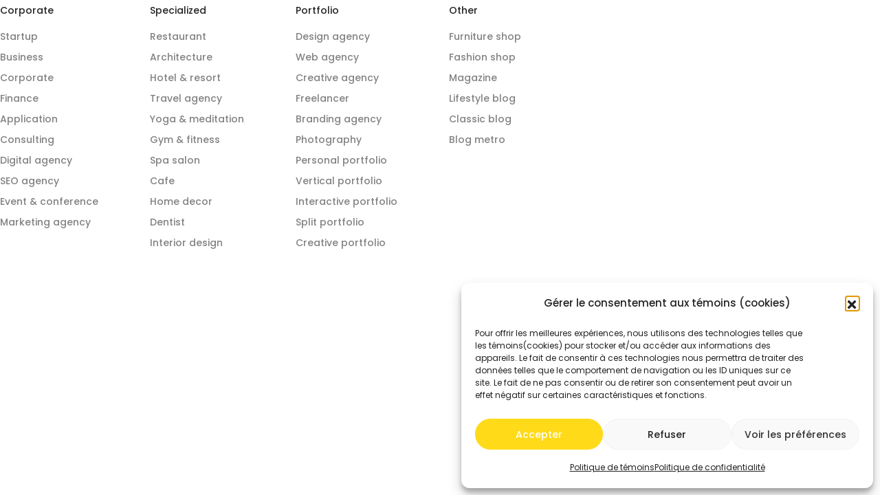

--- FILE ---
content_type: text/html; charset=utf-8
request_url: https://www.google.com/recaptcha/api2/anchor?ar=1&k=6LctDrAqAAAAAA0yUxvMHc3AldgdsKeHWPmttG8M&co=aHR0cHM6Ly9yb3hhbmVnYXJpZXB5LmNvbTo0NDM.&hl=en&v=PoyoqOPhxBO7pBk68S4YbpHZ&size=invisible&anchor-ms=20000&execute-ms=30000&cb=71lkweqillpa
body_size: 48639
content:
<!DOCTYPE HTML><html dir="ltr" lang="en"><head><meta http-equiv="Content-Type" content="text/html; charset=UTF-8">
<meta http-equiv="X-UA-Compatible" content="IE=edge">
<title>reCAPTCHA</title>
<style type="text/css">
/* cyrillic-ext */
@font-face {
  font-family: 'Roboto';
  font-style: normal;
  font-weight: 400;
  font-stretch: 100%;
  src: url(//fonts.gstatic.com/s/roboto/v48/KFO7CnqEu92Fr1ME7kSn66aGLdTylUAMa3GUBHMdazTgWw.woff2) format('woff2');
  unicode-range: U+0460-052F, U+1C80-1C8A, U+20B4, U+2DE0-2DFF, U+A640-A69F, U+FE2E-FE2F;
}
/* cyrillic */
@font-face {
  font-family: 'Roboto';
  font-style: normal;
  font-weight: 400;
  font-stretch: 100%;
  src: url(//fonts.gstatic.com/s/roboto/v48/KFO7CnqEu92Fr1ME7kSn66aGLdTylUAMa3iUBHMdazTgWw.woff2) format('woff2');
  unicode-range: U+0301, U+0400-045F, U+0490-0491, U+04B0-04B1, U+2116;
}
/* greek-ext */
@font-face {
  font-family: 'Roboto';
  font-style: normal;
  font-weight: 400;
  font-stretch: 100%;
  src: url(//fonts.gstatic.com/s/roboto/v48/KFO7CnqEu92Fr1ME7kSn66aGLdTylUAMa3CUBHMdazTgWw.woff2) format('woff2');
  unicode-range: U+1F00-1FFF;
}
/* greek */
@font-face {
  font-family: 'Roboto';
  font-style: normal;
  font-weight: 400;
  font-stretch: 100%;
  src: url(//fonts.gstatic.com/s/roboto/v48/KFO7CnqEu92Fr1ME7kSn66aGLdTylUAMa3-UBHMdazTgWw.woff2) format('woff2');
  unicode-range: U+0370-0377, U+037A-037F, U+0384-038A, U+038C, U+038E-03A1, U+03A3-03FF;
}
/* math */
@font-face {
  font-family: 'Roboto';
  font-style: normal;
  font-weight: 400;
  font-stretch: 100%;
  src: url(//fonts.gstatic.com/s/roboto/v48/KFO7CnqEu92Fr1ME7kSn66aGLdTylUAMawCUBHMdazTgWw.woff2) format('woff2');
  unicode-range: U+0302-0303, U+0305, U+0307-0308, U+0310, U+0312, U+0315, U+031A, U+0326-0327, U+032C, U+032F-0330, U+0332-0333, U+0338, U+033A, U+0346, U+034D, U+0391-03A1, U+03A3-03A9, U+03B1-03C9, U+03D1, U+03D5-03D6, U+03F0-03F1, U+03F4-03F5, U+2016-2017, U+2034-2038, U+203C, U+2040, U+2043, U+2047, U+2050, U+2057, U+205F, U+2070-2071, U+2074-208E, U+2090-209C, U+20D0-20DC, U+20E1, U+20E5-20EF, U+2100-2112, U+2114-2115, U+2117-2121, U+2123-214F, U+2190, U+2192, U+2194-21AE, U+21B0-21E5, U+21F1-21F2, U+21F4-2211, U+2213-2214, U+2216-22FF, U+2308-230B, U+2310, U+2319, U+231C-2321, U+2336-237A, U+237C, U+2395, U+239B-23B7, U+23D0, U+23DC-23E1, U+2474-2475, U+25AF, U+25B3, U+25B7, U+25BD, U+25C1, U+25CA, U+25CC, U+25FB, U+266D-266F, U+27C0-27FF, U+2900-2AFF, U+2B0E-2B11, U+2B30-2B4C, U+2BFE, U+3030, U+FF5B, U+FF5D, U+1D400-1D7FF, U+1EE00-1EEFF;
}
/* symbols */
@font-face {
  font-family: 'Roboto';
  font-style: normal;
  font-weight: 400;
  font-stretch: 100%;
  src: url(//fonts.gstatic.com/s/roboto/v48/KFO7CnqEu92Fr1ME7kSn66aGLdTylUAMaxKUBHMdazTgWw.woff2) format('woff2');
  unicode-range: U+0001-000C, U+000E-001F, U+007F-009F, U+20DD-20E0, U+20E2-20E4, U+2150-218F, U+2190, U+2192, U+2194-2199, U+21AF, U+21E6-21F0, U+21F3, U+2218-2219, U+2299, U+22C4-22C6, U+2300-243F, U+2440-244A, U+2460-24FF, U+25A0-27BF, U+2800-28FF, U+2921-2922, U+2981, U+29BF, U+29EB, U+2B00-2BFF, U+4DC0-4DFF, U+FFF9-FFFB, U+10140-1018E, U+10190-1019C, U+101A0, U+101D0-101FD, U+102E0-102FB, U+10E60-10E7E, U+1D2C0-1D2D3, U+1D2E0-1D37F, U+1F000-1F0FF, U+1F100-1F1AD, U+1F1E6-1F1FF, U+1F30D-1F30F, U+1F315, U+1F31C, U+1F31E, U+1F320-1F32C, U+1F336, U+1F378, U+1F37D, U+1F382, U+1F393-1F39F, U+1F3A7-1F3A8, U+1F3AC-1F3AF, U+1F3C2, U+1F3C4-1F3C6, U+1F3CA-1F3CE, U+1F3D4-1F3E0, U+1F3ED, U+1F3F1-1F3F3, U+1F3F5-1F3F7, U+1F408, U+1F415, U+1F41F, U+1F426, U+1F43F, U+1F441-1F442, U+1F444, U+1F446-1F449, U+1F44C-1F44E, U+1F453, U+1F46A, U+1F47D, U+1F4A3, U+1F4B0, U+1F4B3, U+1F4B9, U+1F4BB, U+1F4BF, U+1F4C8-1F4CB, U+1F4D6, U+1F4DA, U+1F4DF, U+1F4E3-1F4E6, U+1F4EA-1F4ED, U+1F4F7, U+1F4F9-1F4FB, U+1F4FD-1F4FE, U+1F503, U+1F507-1F50B, U+1F50D, U+1F512-1F513, U+1F53E-1F54A, U+1F54F-1F5FA, U+1F610, U+1F650-1F67F, U+1F687, U+1F68D, U+1F691, U+1F694, U+1F698, U+1F6AD, U+1F6B2, U+1F6B9-1F6BA, U+1F6BC, U+1F6C6-1F6CF, U+1F6D3-1F6D7, U+1F6E0-1F6EA, U+1F6F0-1F6F3, U+1F6F7-1F6FC, U+1F700-1F7FF, U+1F800-1F80B, U+1F810-1F847, U+1F850-1F859, U+1F860-1F887, U+1F890-1F8AD, U+1F8B0-1F8BB, U+1F8C0-1F8C1, U+1F900-1F90B, U+1F93B, U+1F946, U+1F984, U+1F996, U+1F9E9, U+1FA00-1FA6F, U+1FA70-1FA7C, U+1FA80-1FA89, U+1FA8F-1FAC6, U+1FACE-1FADC, U+1FADF-1FAE9, U+1FAF0-1FAF8, U+1FB00-1FBFF;
}
/* vietnamese */
@font-face {
  font-family: 'Roboto';
  font-style: normal;
  font-weight: 400;
  font-stretch: 100%;
  src: url(//fonts.gstatic.com/s/roboto/v48/KFO7CnqEu92Fr1ME7kSn66aGLdTylUAMa3OUBHMdazTgWw.woff2) format('woff2');
  unicode-range: U+0102-0103, U+0110-0111, U+0128-0129, U+0168-0169, U+01A0-01A1, U+01AF-01B0, U+0300-0301, U+0303-0304, U+0308-0309, U+0323, U+0329, U+1EA0-1EF9, U+20AB;
}
/* latin-ext */
@font-face {
  font-family: 'Roboto';
  font-style: normal;
  font-weight: 400;
  font-stretch: 100%;
  src: url(//fonts.gstatic.com/s/roboto/v48/KFO7CnqEu92Fr1ME7kSn66aGLdTylUAMa3KUBHMdazTgWw.woff2) format('woff2');
  unicode-range: U+0100-02BA, U+02BD-02C5, U+02C7-02CC, U+02CE-02D7, U+02DD-02FF, U+0304, U+0308, U+0329, U+1D00-1DBF, U+1E00-1E9F, U+1EF2-1EFF, U+2020, U+20A0-20AB, U+20AD-20C0, U+2113, U+2C60-2C7F, U+A720-A7FF;
}
/* latin */
@font-face {
  font-family: 'Roboto';
  font-style: normal;
  font-weight: 400;
  font-stretch: 100%;
  src: url(//fonts.gstatic.com/s/roboto/v48/KFO7CnqEu92Fr1ME7kSn66aGLdTylUAMa3yUBHMdazQ.woff2) format('woff2');
  unicode-range: U+0000-00FF, U+0131, U+0152-0153, U+02BB-02BC, U+02C6, U+02DA, U+02DC, U+0304, U+0308, U+0329, U+2000-206F, U+20AC, U+2122, U+2191, U+2193, U+2212, U+2215, U+FEFF, U+FFFD;
}
/* cyrillic-ext */
@font-face {
  font-family: 'Roboto';
  font-style: normal;
  font-weight: 500;
  font-stretch: 100%;
  src: url(//fonts.gstatic.com/s/roboto/v48/KFO7CnqEu92Fr1ME7kSn66aGLdTylUAMa3GUBHMdazTgWw.woff2) format('woff2');
  unicode-range: U+0460-052F, U+1C80-1C8A, U+20B4, U+2DE0-2DFF, U+A640-A69F, U+FE2E-FE2F;
}
/* cyrillic */
@font-face {
  font-family: 'Roboto';
  font-style: normal;
  font-weight: 500;
  font-stretch: 100%;
  src: url(//fonts.gstatic.com/s/roboto/v48/KFO7CnqEu92Fr1ME7kSn66aGLdTylUAMa3iUBHMdazTgWw.woff2) format('woff2');
  unicode-range: U+0301, U+0400-045F, U+0490-0491, U+04B0-04B1, U+2116;
}
/* greek-ext */
@font-face {
  font-family: 'Roboto';
  font-style: normal;
  font-weight: 500;
  font-stretch: 100%;
  src: url(//fonts.gstatic.com/s/roboto/v48/KFO7CnqEu92Fr1ME7kSn66aGLdTylUAMa3CUBHMdazTgWw.woff2) format('woff2');
  unicode-range: U+1F00-1FFF;
}
/* greek */
@font-face {
  font-family: 'Roboto';
  font-style: normal;
  font-weight: 500;
  font-stretch: 100%;
  src: url(//fonts.gstatic.com/s/roboto/v48/KFO7CnqEu92Fr1ME7kSn66aGLdTylUAMa3-UBHMdazTgWw.woff2) format('woff2');
  unicode-range: U+0370-0377, U+037A-037F, U+0384-038A, U+038C, U+038E-03A1, U+03A3-03FF;
}
/* math */
@font-face {
  font-family: 'Roboto';
  font-style: normal;
  font-weight: 500;
  font-stretch: 100%;
  src: url(//fonts.gstatic.com/s/roboto/v48/KFO7CnqEu92Fr1ME7kSn66aGLdTylUAMawCUBHMdazTgWw.woff2) format('woff2');
  unicode-range: U+0302-0303, U+0305, U+0307-0308, U+0310, U+0312, U+0315, U+031A, U+0326-0327, U+032C, U+032F-0330, U+0332-0333, U+0338, U+033A, U+0346, U+034D, U+0391-03A1, U+03A3-03A9, U+03B1-03C9, U+03D1, U+03D5-03D6, U+03F0-03F1, U+03F4-03F5, U+2016-2017, U+2034-2038, U+203C, U+2040, U+2043, U+2047, U+2050, U+2057, U+205F, U+2070-2071, U+2074-208E, U+2090-209C, U+20D0-20DC, U+20E1, U+20E5-20EF, U+2100-2112, U+2114-2115, U+2117-2121, U+2123-214F, U+2190, U+2192, U+2194-21AE, U+21B0-21E5, U+21F1-21F2, U+21F4-2211, U+2213-2214, U+2216-22FF, U+2308-230B, U+2310, U+2319, U+231C-2321, U+2336-237A, U+237C, U+2395, U+239B-23B7, U+23D0, U+23DC-23E1, U+2474-2475, U+25AF, U+25B3, U+25B7, U+25BD, U+25C1, U+25CA, U+25CC, U+25FB, U+266D-266F, U+27C0-27FF, U+2900-2AFF, U+2B0E-2B11, U+2B30-2B4C, U+2BFE, U+3030, U+FF5B, U+FF5D, U+1D400-1D7FF, U+1EE00-1EEFF;
}
/* symbols */
@font-face {
  font-family: 'Roboto';
  font-style: normal;
  font-weight: 500;
  font-stretch: 100%;
  src: url(//fonts.gstatic.com/s/roboto/v48/KFO7CnqEu92Fr1ME7kSn66aGLdTylUAMaxKUBHMdazTgWw.woff2) format('woff2');
  unicode-range: U+0001-000C, U+000E-001F, U+007F-009F, U+20DD-20E0, U+20E2-20E4, U+2150-218F, U+2190, U+2192, U+2194-2199, U+21AF, U+21E6-21F0, U+21F3, U+2218-2219, U+2299, U+22C4-22C6, U+2300-243F, U+2440-244A, U+2460-24FF, U+25A0-27BF, U+2800-28FF, U+2921-2922, U+2981, U+29BF, U+29EB, U+2B00-2BFF, U+4DC0-4DFF, U+FFF9-FFFB, U+10140-1018E, U+10190-1019C, U+101A0, U+101D0-101FD, U+102E0-102FB, U+10E60-10E7E, U+1D2C0-1D2D3, U+1D2E0-1D37F, U+1F000-1F0FF, U+1F100-1F1AD, U+1F1E6-1F1FF, U+1F30D-1F30F, U+1F315, U+1F31C, U+1F31E, U+1F320-1F32C, U+1F336, U+1F378, U+1F37D, U+1F382, U+1F393-1F39F, U+1F3A7-1F3A8, U+1F3AC-1F3AF, U+1F3C2, U+1F3C4-1F3C6, U+1F3CA-1F3CE, U+1F3D4-1F3E0, U+1F3ED, U+1F3F1-1F3F3, U+1F3F5-1F3F7, U+1F408, U+1F415, U+1F41F, U+1F426, U+1F43F, U+1F441-1F442, U+1F444, U+1F446-1F449, U+1F44C-1F44E, U+1F453, U+1F46A, U+1F47D, U+1F4A3, U+1F4B0, U+1F4B3, U+1F4B9, U+1F4BB, U+1F4BF, U+1F4C8-1F4CB, U+1F4D6, U+1F4DA, U+1F4DF, U+1F4E3-1F4E6, U+1F4EA-1F4ED, U+1F4F7, U+1F4F9-1F4FB, U+1F4FD-1F4FE, U+1F503, U+1F507-1F50B, U+1F50D, U+1F512-1F513, U+1F53E-1F54A, U+1F54F-1F5FA, U+1F610, U+1F650-1F67F, U+1F687, U+1F68D, U+1F691, U+1F694, U+1F698, U+1F6AD, U+1F6B2, U+1F6B9-1F6BA, U+1F6BC, U+1F6C6-1F6CF, U+1F6D3-1F6D7, U+1F6E0-1F6EA, U+1F6F0-1F6F3, U+1F6F7-1F6FC, U+1F700-1F7FF, U+1F800-1F80B, U+1F810-1F847, U+1F850-1F859, U+1F860-1F887, U+1F890-1F8AD, U+1F8B0-1F8BB, U+1F8C0-1F8C1, U+1F900-1F90B, U+1F93B, U+1F946, U+1F984, U+1F996, U+1F9E9, U+1FA00-1FA6F, U+1FA70-1FA7C, U+1FA80-1FA89, U+1FA8F-1FAC6, U+1FACE-1FADC, U+1FADF-1FAE9, U+1FAF0-1FAF8, U+1FB00-1FBFF;
}
/* vietnamese */
@font-face {
  font-family: 'Roboto';
  font-style: normal;
  font-weight: 500;
  font-stretch: 100%;
  src: url(//fonts.gstatic.com/s/roboto/v48/KFO7CnqEu92Fr1ME7kSn66aGLdTylUAMa3OUBHMdazTgWw.woff2) format('woff2');
  unicode-range: U+0102-0103, U+0110-0111, U+0128-0129, U+0168-0169, U+01A0-01A1, U+01AF-01B0, U+0300-0301, U+0303-0304, U+0308-0309, U+0323, U+0329, U+1EA0-1EF9, U+20AB;
}
/* latin-ext */
@font-face {
  font-family: 'Roboto';
  font-style: normal;
  font-weight: 500;
  font-stretch: 100%;
  src: url(//fonts.gstatic.com/s/roboto/v48/KFO7CnqEu92Fr1ME7kSn66aGLdTylUAMa3KUBHMdazTgWw.woff2) format('woff2');
  unicode-range: U+0100-02BA, U+02BD-02C5, U+02C7-02CC, U+02CE-02D7, U+02DD-02FF, U+0304, U+0308, U+0329, U+1D00-1DBF, U+1E00-1E9F, U+1EF2-1EFF, U+2020, U+20A0-20AB, U+20AD-20C0, U+2113, U+2C60-2C7F, U+A720-A7FF;
}
/* latin */
@font-face {
  font-family: 'Roboto';
  font-style: normal;
  font-weight: 500;
  font-stretch: 100%;
  src: url(//fonts.gstatic.com/s/roboto/v48/KFO7CnqEu92Fr1ME7kSn66aGLdTylUAMa3yUBHMdazQ.woff2) format('woff2');
  unicode-range: U+0000-00FF, U+0131, U+0152-0153, U+02BB-02BC, U+02C6, U+02DA, U+02DC, U+0304, U+0308, U+0329, U+2000-206F, U+20AC, U+2122, U+2191, U+2193, U+2212, U+2215, U+FEFF, U+FFFD;
}
/* cyrillic-ext */
@font-face {
  font-family: 'Roboto';
  font-style: normal;
  font-weight: 900;
  font-stretch: 100%;
  src: url(//fonts.gstatic.com/s/roboto/v48/KFO7CnqEu92Fr1ME7kSn66aGLdTylUAMa3GUBHMdazTgWw.woff2) format('woff2');
  unicode-range: U+0460-052F, U+1C80-1C8A, U+20B4, U+2DE0-2DFF, U+A640-A69F, U+FE2E-FE2F;
}
/* cyrillic */
@font-face {
  font-family: 'Roboto';
  font-style: normal;
  font-weight: 900;
  font-stretch: 100%;
  src: url(//fonts.gstatic.com/s/roboto/v48/KFO7CnqEu92Fr1ME7kSn66aGLdTylUAMa3iUBHMdazTgWw.woff2) format('woff2');
  unicode-range: U+0301, U+0400-045F, U+0490-0491, U+04B0-04B1, U+2116;
}
/* greek-ext */
@font-face {
  font-family: 'Roboto';
  font-style: normal;
  font-weight: 900;
  font-stretch: 100%;
  src: url(//fonts.gstatic.com/s/roboto/v48/KFO7CnqEu92Fr1ME7kSn66aGLdTylUAMa3CUBHMdazTgWw.woff2) format('woff2');
  unicode-range: U+1F00-1FFF;
}
/* greek */
@font-face {
  font-family: 'Roboto';
  font-style: normal;
  font-weight: 900;
  font-stretch: 100%;
  src: url(//fonts.gstatic.com/s/roboto/v48/KFO7CnqEu92Fr1ME7kSn66aGLdTylUAMa3-UBHMdazTgWw.woff2) format('woff2');
  unicode-range: U+0370-0377, U+037A-037F, U+0384-038A, U+038C, U+038E-03A1, U+03A3-03FF;
}
/* math */
@font-face {
  font-family: 'Roboto';
  font-style: normal;
  font-weight: 900;
  font-stretch: 100%;
  src: url(//fonts.gstatic.com/s/roboto/v48/KFO7CnqEu92Fr1ME7kSn66aGLdTylUAMawCUBHMdazTgWw.woff2) format('woff2');
  unicode-range: U+0302-0303, U+0305, U+0307-0308, U+0310, U+0312, U+0315, U+031A, U+0326-0327, U+032C, U+032F-0330, U+0332-0333, U+0338, U+033A, U+0346, U+034D, U+0391-03A1, U+03A3-03A9, U+03B1-03C9, U+03D1, U+03D5-03D6, U+03F0-03F1, U+03F4-03F5, U+2016-2017, U+2034-2038, U+203C, U+2040, U+2043, U+2047, U+2050, U+2057, U+205F, U+2070-2071, U+2074-208E, U+2090-209C, U+20D0-20DC, U+20E1, U+20E5-20EF, U+2100-2112, U+2114-2115, U+2117-2121, U+2123-214F, U+2190, U+2192, U+2194-21AE, U+21B0-21E5, U+21F1-21F2, U+21F4-2211, U+2213-2214, U+2216-22FF, U+2308-230B, U+2310, U+2319, U+231C-2321, U+2336-237A, U+237C, U+2395, U+239B-23B7, U+23D0, U+23DC-23E1, U+2474-2475, U+25AF, U+25B3, U+25B7, U+25BD, U+25C1, U+25CA, U+25CC, U+25FB, U+266D-266F, U+27C0-27FF, U+2900-2AFF, U+2B0E-2B11, U+2B30-2B4C, U+2BFE, U+3030, U+FF5B, U+FF5D, U+1D400-1D7FF, U+1EE00-1EEFF;
}
/* symbols */
@font-face {
  font-family: 'Roboto';
  font-style: normal;
  font-weight: 900;
  font-stretch: 100%;
  src: url(//fonts.gstatic.com/s/roboto/v48/KFO7CnqEu92Fr1ME7kSn66aGLdTylUAMaxKUBHMdazTgWw.woff2) format('woff2');
  unicode-range: U+0001-000C, U+000E-001F, U+007F-009F, U+20DD-20E0, U+20E2-20E4, U+2150-218F, U+2190, U+2192, U+2194-2199, U+21AF, U+21E6-21F0, U+21F3, U+2218-2219, U+2299, U+22C4-22C6, U+2300-243F, U+2440-244A, U+2460-24FF, U+25A0-27BF, U+2800-28FF, U+2921-2922, U+2981, U+29BF, U+29EB, U+2B00-2BFF, U+4DC0-4DFF, U+FFF9-FFFB, U+10140-1018E, U+10190-1019C, U+101A0, U+101D0-101FD, U+102E0-102FB, U+10E60-10E7E, U+1D2C0-1D2D3, U+1D2E0-1D37F, U+1F000-1F0FF, U+1F100-1F1AD, U+1F1E6-1F1FF, U+1F30D-1F30F, U+1F315, U+1F31C, U+1F31E, U+1F320-1F32C, U+1F336, U+1F378, U+1F37D, U+1F382, U+1F393-1F39F, U+1F3A7-1F3A8, U+1F3AC-1F3AF, U+1F3C2, U+1F3C4-1F3C6, U+1F3CA-1F3CE, U+1F3D4-1F3E0, U+1F3ED, U+1F3F1-1F3F3, U+1F3F5-1F3F7, U+1F408, U+1F415, U+1F41F, U+1F426, U+1F43F, U+1F441-1F442, U+1F444, U+1F446-1F449, U+1F44C-1F44E, U+1F453, U+1F46A, U+1F47D, U+1F4A3, U+1F4B0, U+1F4B3, U+1F4B9, U+1F4BB, U+1F4BF, U+1F4C8-1F4CB, U+1F4D6, U+1F4DA, U+1F4DF, U+1F4E3-1F4E6, U+1F4EA-1F4ED, U+1F4F7, U+1F4F9-1F4FB, U+1F4FD-1F4FE, U+1F503, U+1F507-1F50B, U+1F50D, U+1F512-1F513, U+1F53E-1F54A, U+1F54F-1F5FA, U+1F610, U+1F650-1F67F, U+1F687, U+1F68D, U+1F691, U+1F694, U+1F698, U+1F6AD, U+1F6B2, U+1F6B9-1F6BA, U+1F6BC, U+1F6C6-1F6CF, U+1F6D3-1F6D7, U+1F6E0-1F6EA, U+1F6F0-1F6F3, U+1F6F7-1F6FC, U+1F700-1F7FF, U+1F800-1F80B, U+1F810-1F847, U+1F850-1F859, U+1F860-1F887, U+1F890-1F8AD, U+1F8B0-1F8BB, U+1F8C0-1F8C1, U+1F900-1F90B, U+1F93B, U+1F946, U+1F984, U+1F996, U+1F9E9, U+1FA00-1FA6F, U+1FA70-1FA7C, U+1FA80-1FA89, U+1FA8F-1FAC6, U+1FACE-1FADC, U+1FADF-1FAE9, U+1FAF0-1FAF8, U+1FB00-1FBFF;
}
/* vietnamese */
@font-face {
  font-family: 'Roboto';
  font-style: normal;
  font-weight: 900;
  font-stretch: 100%;
  src: url(//fonts.gstatic.com/s/roboto/v48/KFO7CnqEu92Fr1ME7kSn66aGLdTylUAMa3OUBHMdazTgWw.woff2) format('woff2');
  unicode-range: U+0102-0103, U+0110-0111, U+0128-0129, U+0168-0169, U+01A0-01A1, U+01AF-01B0, U+0300-0301, U+0303-0304, U+0308-0309, U+0323, U+0329, U+1EA0-1EF9, U+20AB;
}
/* latin-ext */
@font-face {
  font-family: 'Roboto';
  font-style: normal;
  font-weight: 900;
  font-stretch: 100%;
  src: url(//fonts.gstatic.com/s/roboto/v48/KFO7CnqEu92Fr1ME7kSn66aGLdTylUAMa3KUBHMdazTgWw.woff2) format('woff2');
  unicode-range: U+0100-02BA, U+02BD-02C5, U+02C7-02CC, U+02CE-02D7, U+02DD-02FF, U+0304, U+0308, U+0329, U+1D00-1DBF, U+1E00-1E9F, U+1EF2-1EFF, U+2020, U+20A0-20AB, U+20AD-20C0, U+2113, U+2C60-2C7F, U+A720-A7FF;
}
/* latin */
@font-face {
  font-family: 'Roboto';
  font-style: normal;
  font-weight: 900;
  font-stretch: 100%;
  src: url(//fonts.gstatic.com/s/roboto/v48/KFO7CnqEu92Fr1ME7kSn66aGLdTylUAMa3yUBHMdazQ.woff2) format('woff2');
  unicode-range: U+0000-00FF, U+0131, U+0152-0153, U+02BB-02BC, U+02C6, U+02DA, U+02DC, U+0304, U+0308, U+0329, U+2000-206F, U+20AC, U+2122, U+2191, U+2193, U+2212, U+2215, U+FEFF, U+FFFD;
}

</style>
<link rel="stylesheet" type="text/css" href="https://www.gstatic.com/recaptcha/releases/PoyoqOPhxBO7pBk68S4YbpHZ/styles__ltr.css">
<script nonce="ZeMaiQfooOn3LQJSu9CgSA" type="text/javascript">window['__recaptcha_api'] = 'https://www.google.com/recaptcha/api2/';</script>
<script type="text/javascript" src="https://www.gstatic.com/recaptcha/releases/PoyoqOPhxBO7pBk68S4YbpHZ/recaptcha__en.js" nonce="ZeMaiQfooOn3LQJSu9CgSA">
      
    </script></head>
<body><div id="rc-anchor-alert" class="rc-anchor-alert"></div>
<input type="hidden" id="recaptcha-token" value="[base64]">
<script type="text/javascript" nonce="ZeMaiQfooOn3LQJSu9CgSA">
      recaptcha.anchor.Main.init("[\x22ainput\x22,[\x22bgdata\x22,\x22\x22,\[base64]/[base64]/bmV3IFpbdF0obVswXSk6Sz09Mj9uZXcgWlt0XShtWzBdLG1bMV0pOks9PTM/bmV3IFpbdF0obVswXSxtWzFdLG1bMl0pOks9PTQ/[base64]/[base64]/[base64]/[base64]/[base64]/[base64]/[base64]/[base64]/[base64]/[base64]/[base64]/[base64]/[base64]/[base64]\\u003d\\u003d\x22,\[base64]\\u003d\x22,\x22e8K5esOvZ8KHTMOURgZqJsKZbcOVRH1kw6jCiinCsmnCiAHCoVDDkUNMw6YkH8O4UHEEwp/[base64]/CgGTDkmvDq8OtWRQWfMKJw4VOw77DslPDusOAE8KiWjTDpn7Dp8KCI8OMJ1kRw6gSWsOVwp4lIcOlCAwhwpvCncO/woBDwqY2e37DrmgYwrrDjsKrwr7DpsKNwo1dADPCksKSN34zwoPDkMKWOxsIIcOmwrvCnhrDhsOFRGQhwqfCosKpNMOqU0DCvsONw7/DkMK0w7vDu25yw5NmUCxTw5tFY1kqE0bDm8O1K1/CrlfCi3TDtMObCHjCm8K+PhDCim/Cj1piPMODwpDCtXDDtXQvAU7DjnfDq8KMwrUDGkY3bMORUMKswo/CpsOHKxzDmhTDusOGKcOQwprDgsKHcGLDvWDDjwpIwrzCpcO6MMOucxdmY27ChsKKJMOSIMKzE3nCkMKXNsK9fwvDqS/DpMOxAMKwwqB1wpPCm8OYw7rDshwyP2nDvUonwq3CusKRRcKnwoTDjTzCpcKOwpbDp8K5KUzCtcOWLHQHw4k5PVbCo8OHw4HDu8OLOXtvw7wrw6rDuUFew48wakrCrDJ5w4/DuWvDghHDicKCXjHDv8O1wrjDnsKQw4Y2TxcZw7ELLMOgc8OUCHrCpMKzwpLCqMO6MMO1woE5DcO9wrnCu8K6w5B+FcKEbMKJTRXCnsOzwqEuwrldwpvDj27CrsOcw6PChyLDocKjwr/DusKBMsOAdUpCw4nCqQ4ofcK0wo/Dh8Knw7rCssKJa8KFw4HDlsKBI8O7wrjDj8KpwqPDo1UtG0cWw4XCohPCoUAww6YhNShXwpIFdsOTwo0/wpHDhsKvD8K4FXVse3PCnMOqMQ9WfsK0wqgXH8OOw43Dsl4lfcKCOcONw7bDmgjDvMOlw6dxGcOLw5PDgxJ9wrHCnMO2wrcQETtYVsOebQDCo34/wrYXw5TCviDCoAPDvMKow4c1wq3DtlrCmMKNw5HCpTDDm8KbVMOOw5EFVUjCscKlfj42wrNXw5/CnMKkw6nDq8OoZ8KFwo9BbgPDrsOgWcKdY8OqeMOKwpvChyXCu8KLw7fCrW9OKEM7w5dQRyrCpsK1AU1BBXFJw6pHw77CqMOWMj3CucOODGrDg8Oiw5PCi1HCkMKoZMKISsKowqd1wpo1w5/DlzXConvCm8KIw6dreVVpM8KGwoLDgFLDmcKGHD3DgUEuwpbChsO9wpYQwp/CksOTwq/DhRLDiHoYa3/[base64]/[base64]/CssKWw78jwqvCq30YOsKWw5wCUEQnaTgKFSxveMOCw4oGbinDoxrCgBA1BUPCuMKgw4BFYHdswpEpH1lnDRpgw75Ww5gLwq8mwpnDpiDDqBfDqBjCjz7Cr0RIOm4+R1TDpRxsMcOHwrXDq2/[base64]/DnsK9wrLDjiHCh8Kew5HDhljDhcKdbRXCh8K0woHDhmrDtDPDmT48w4F1GMO4YMONwoLCoiHCocOCw5t0f8KWwpLCucK2TU4IwqjDv1vCjcKFwqJcwpofEsK7IsKOEcO5WQkjwqhADMK1wo/CgULCjTBWwrHClsK1OcKjw6kCVcKRUxgwwpVYwrIYeMKvMcK8WsOGcVNQwrzClsOWFFU8bHdUNl1wQEDDsVATIcOMVMOYwofDvcK2czZVcMObGzwcfcK9w7XDiAxuwrd7UTjCm0NfWHHDocOUw6/Dn8KJKCLCuVkCFgnCglXDocKIEEHCrXEXwpvChMK0w4rDqBHDp2kFw6HCkMOVwooXw5rDkcOcUcOKKsKBw6zCrMOrPBoKI3TCqsORI8OCwqoDDcK/DnXDlMOHCMKaFx7Dq23CvsOXwqPCqFTCgcOzUsO0w4LDviQtAmzCrCZ5w4zDgcKLPsKdUsKXP8Otw4XDtXjDlMO7wp/Ck8OuN1dEw6fCu8OgwpPCkyIWTsONw5XCnxQCwpHDq8KGwr7DlMO9wqzCrcOYTcOAw5bDkW/DqHHDrycNw49xwofCq10KwqTDi8KMwrDDiBtXLhh7BsO+RMK7SsKQE8KRVFZhwqFGw6sXwrlIBlPDuTIoGMKwMsK1w78ZwoXDlsOzQmLCuWMiw7xdwr7Cv1UDwp9Rw6gTKk/Cj0N3OBtJw7jCi8KcScKDDArDhMOjwpg6w6HDnsOicsK+wox5wqIcDGwXwqtPP3rCmB3ChQvDiS/DqhrDu2xAw7TCgB3Dq8OFw7XCmg3DsMKlQjguwqVPw617wqLDqsOFDTURwp83wrJhfsKOa8OkXcOxfWRAeMKMGQnDv8O8W8KRUhFpwpDDhMKvw6TDvcK5FD8Dw4cUDxrDrHTDpMObEsKHw7/DsB3DpMOjw5dVw5QRwrFowrlpw6/CkAEnw74QdRQjwoXDj8KCw4TCtcK9wrzDosKbwpo7F30nVMKIw78MQ0dvLz1aM3zDicKswpRDFcKIw485V8KJBFHCrTXDi8K3wpHDv1wbw4PDphV6OMKnw4/CmBsMM8O5VkvDm8KSw7XDpcKZNMOEeMOEwrnCshrDqwc8GDDCt8KxCsKswpTCvXPDjMKfw5Rww6zDpBPDvRLCscKqd8KGw5AcUMKRw4nDgMOPw6RnwoTDn0nCnwZUajMFG2FBVcOIdHbCvCDDtMOuwrnDgMOjw70Qw63CslI3wot0woPDqMKTQT4/RcKDecOdQcOQw6PDssOAw7zDiljDiA5ZO8OzCMKaC8KtDsOXw6/DnWlWwpDCpnh7wq01w6oiw7nDusK4w7rDqwnCtA3DusOUK3XDqDvCncOBD1p7w7FKw67DusOPw6ZJAH3Ch8OOHQlbGVh5DcOgwrVKwo47Mxh2w4JwwqrDt8ODw7vDssO8wr47W8OawpdMwrDDg8OQw7lIccO7QHDCjMOGwpBnMcKfw6vCpMOBfcKEwr9Pw5tJw7pJwr/DhcOFw4oFw4jChlHDm18dw4LDj2/ClEtBeGrCun/DsMKQw7TCrnfDhsKPw7nCpBvDtMO7e8Oqw7vDlsOsIjVfwojDtMOlUEDDnl9vw7PDpSIEwqlJAS/DrFxGw5kJCi3CqwzDukPClFlLElkWPsOBw7lDJMKhQzHDgcOlw5fDqsOTbsOZYMKLwpvDuDvDn8OsTWwew4PDrDvDlMK3C8OUBsOiwqjDrsOXM8OOwrrCrsOFYsOhw5/CncKowo3Co8ONVRVew7TClVnDnsKQw7gHScKkwpUOI8O/AMOeQTfCtMOzQ8O9cMO0w40bYcKTwr/DvWR4wrQ5DCwzKMO1USrCgAEEA8ObR8K7w67DmQvDgXPDlURDw63Cnklvw7vCmgspIRXDoMKNwrsOwok2IgfDizFewpXDryUPDlTDscO+w5DDoDdBX8KMw7ozw7/Ck8OGwofDlMOcYsKwwpY+ecOyS8KkM8OYNSVxwrfCpsKnN8KcRBhdB8O3GizDgcK7w5MgQ2jDpn/CqhzCusOKw7zDsQbCnC3Cm8OJwqIrw49fwqZgwo/CusKhw7XCtD1Ywq1Wa33DocKJwoppR1RcfzRjdjzDisKoYnMtGV0TacO1bMO6NcKZTzLCl8OlKC7DiMKQK8KEwp3DjBt1FjocwqV6SMO3wq/Cgx5kEcK/WyDDmsOqwr5Twq4zMsORVwrDqhbCl30/w6I9w5/DusKcw5HCkHseLgZjb8OUPcOLecK2w4bDiwFmwpnCqsOJVR47QMOeTsOwwpvDv8OLFxnDtMKQwoQ/w5woRibDqMOTeAHCojJiw6vCrMKVWcK/[base64]/DnSrDkBrDhcOVw6fDszwSc3JNwrnDmiQ2w7fChirChUrCjXAiwrxHfMKNw4UDw4Nbw7hkIcKmw4jCucK1w4ZAXmHDksOpOBwDG8KNVMOjNzHDmcO8J8KUAgVZRMK6Wk/CtcOew7rDvcOmPyjDl8Kow6nDnsKrfh41wrbClWbClXYUwpgKLsKSw58uwpAjWsK1wqvClhfCjAUowrHCrcKQBRHDi8Otw6gTB8KuFBHDomDDhsOaw5PDuwzCpMKTAyjDoyTCmgtsVsOVw5MTw5pnw7Zuwokgwq8gPCNaAAcQbsKowr/CjcK1fVfDoz3Dj8KjwodqwqzCh8K1C0XCv3sPf8OsC8O9Lm/DnCU3PsODIDLClU3Dn3QtwoRoVFXDtQJ9w7cuZCTDt2/DjsKPTxTDm2vDsnPCm8O6PU9RNEETwpFgw5Qewpp7VS1cw5rCrcKrwqPDuT4Qw6UtwpLDgcORw4crw5zDncO0fmEjwqFwdSpywpLCiVxIWcOQwofColpgbm/CkxMzw73Cux99wq/[base64]/K8OWL8K+McKeYUXClXNJQnLDuMKywoJrGcOEw7HDpsKmTHjCsijDlcOmIMK/woRPwp/DscOGwp3ChMOMYsO9w4PDonY7dsKMwpnChcOZb0jDglV6BcKfeDFzw47DrcKTbn7DgSkCDsOYwrIuYXB1YyfDk8KmwrJQQ8Ohc1DCszjCpcKQw4JEwr9wwprDo2TDqEAowqHCq8KzwqYWC8KMXcOLOijCtcKAMVQSwqFtI0gYbU/Cn8K9wpomdXdVEcK1wrDChVLDk8KIwr1+w4x1wo/Di8KRXnE1QMOlKRTCuQLDk8ORw6t6GX7CqsK/ZG7DpcKNw40Qw6tqwqRUHWjDq8OALsK1d8KweVZzw6nDqXBfFAnCgnBZdcKrKxEpwonCjsKyQnHDq8K+ZMKcw6nCusKbLsOhwp9jwpLDqcKNcMOHw7bCvcOPWsKjEgPCoz/[base64]/AMO7wpPDmGQ+ZsKQwpjCnsOIREFyw5TDncOAwrtlMMO7w4/[base64]/wqHCuQFewr1pwosYwpt7w7cBKcOeHnfDg2TCpsKOAkDCtcK/wonCiMOrUS0Pw7jDvzpzXw3Dj3XCvmUlwqc0wrvDucOYWgduwrRWRcKqRUjDqylCKsOmw6vDj3TCsMKAwp1YUlbChQEqH2TCoEUxw47Cg2Jzw5fCicKjGWbCh8Kzw7zDtiNiGmA8w6JuO3rCl301wpXCiMKMwovDgAzCtcOHaUvCpG/ClRNHDh8iw5AKWMO/AsKhw5DDhynDvmrDtXlZazw6wrwnD8KKw75swqYvcg5aasODJlDCm8KUAAAewrPCg33CsnPCnhDCs1QkG34iwqZvw7/DuSPCr0fCpcK2wqZPw4nDlFsyFlRQw5/Co3oAPTlzLmfCksOfw4swwrM7w6JKD8KMGsKXw6svwq0xZ1HDtMOOw7Bpw6LCuBQ2w5kNTcKrwoTDv8KmfcO/GAHDvsONw77DuSolcU4zwrgPPMK+MMODUzDCk8Otw5XCi8OlQsOEdwIHG0lAwpTCtCcHw47DoljDg1A3wpjCocOTw7HDki7Do8K0LHQjFcKFw6XDpl93wq3DkMKKwpbDlMKyESvClmJ4dgcdLVHCnXDChjTDp1g3w7EJw5vDosOmZh0mw5DDg8Ojw7gkb1zDgMK3DcO/[base64]/DoMKNwqPCmWkMPcKIw4bCi8O1Wgwnwo3DmcKPMV7CoG0veQTCuwkjQ8OvewjDlAIaXGLCsMKtWjTChXwQwrRVFcOtYMKXw4zDvsOYwph/wpjCvQXClMK6wrvCuUQrw5rDusKkwpsDwphXNsO8w64LJcO3SU0xwqDDncK5wphIwoNJwpnCkMKfb8OlF8KsPMKCH8K7w7cYMwDDp0fDg8OMwr4tW8O0X8KweB3DhcKaw405wp3DgUfCoF/CjcKzw6p7w5ZXesKqwpLDssOZIcKhZ8ORwo7CjGoMw6hVSxNkw6sxwqYsw6wzVAoGwrXCgwxIJcOXwptvwrnCjSPCoUpZbnzDmhrCm8OzwqFVwrHCtUvDlMODwrzDksOIRgRmwqDChcOUfcOhw53DuT/Ci23ClMK5w4jDiMKIa3zDlH/Dhg7Cn8KsRsKAem9uQHAJwqfCohNBw47DvsOwfMOpw6LDlGh9w7p1T8K+wow+OG9rWiPDuGPCn24wYMOjw6AnRcOSwrE9QzjCuEUww6XCv8KmJcKFVcKwb8OHw4PChcK/[base64]/Dkmtxw7Faw4XCnWHCohZxb8OgfwYNw6nCssKYHHnCtAvCo8O+w5AAwpURw5MiZC3ChX7CoMKYw6tywrdgZTEAw6MBJ8OHbMOybcOGwo9sw5bDoRM6w4rDu8O/QU/CqcKYwqNNwqfCkcKhOMOBVkHDpAHDtifDuU/CpgLDs15nwroMwq3DtMO8w6sKwq4gMsOOE215w5HChMOYw4TDlTNlw4EBw4LChsO6w6Eqc33ClMKyWcOTw7EZwrXCksKvJcOsOi5qwr4jHFNgw4LDtxjCpxzDl8K/wrUDbGrDgMK+BcOewotuAXTDisKKH8KGwoDCt8OXbcOfPS4CVMOdGzEPwpHCjMKMF8K2w5UeOsKWBkwkaQRWwr9GYMK6w7rCiGPCiDvDll0Ewr/Cs8Oiw63CpcKrWcKIWjl8wrQiw61JfMKIwolAJjVJw4JeYA8WMcOVw7PClMOvdMOzwpTDohXDlSXCkCTChBlMUcKIw7UmwoAdw5Q0wqxmwoXDpiTCiHIrIA9tdjLCnsOvHcOKaHvChMKjwrJOPhh/[base64]/dXLDqSBLwrkLOMO3PcOZwpFafWo4csKvLDLDuyR8YQ7Cln7CsyJdecOiw7/DrsK2dzg3wqQ4wr57w7RVRE9Nwq0vwobChgnDqMKUF3UeKsOVfhgvwp0hfGcqDj8HXQQaDcK+R8OXWsO1BwfCiy/DoG4bwrEATgAHwrDDrMKpw6rDn8KqJlPDtxlZwq54w4B+fsKEWHzDk1Ewd8OTCMKAw4fDncKGTFVAPcOZPlx/w5DClVYwIW1cYlYUQkcqVMKCesKXw7EbMMOAL8KfG8KpGcOdEcODGMKYNcOYw54rwpsAFMKuw4RYQ1c4AVBYLcKcMxd2UF5TwqjCjcOpw4Rmw49qw5UwwohiAAp/enDDisKGw6g9TH3DicOQVcK4w6bDrMO3QcKndCHDnGPCvCV0wqTCvsKAKy/ClsORTMKkwqwQw6rDjA0ewpxECExXwpDDpGDCpsOcLcOzw6fDpsOlwpHCgSbDgcKFdsOwwr03wq3ClsKew5jCgcOwcMKCAGEoa8OqIBLCuUvDp8KtPMKNwprCkMOiZgkpwrHDh8OQwrkAw6HCryDDlMOzw6/[base64]/CrRMGTnHDhQ/DmcO0w6Mzw4PDssK7KsOQQ3hoWMOLwoQsNkvDu8K0PMOIwqnCphdtE8Kcw652ScOtw7U+WjxowpFfwqfDs25rC8O1w5rDnsOrLcKIw5tIwoAuwodZw75gBw0Pw43CiMOOVA/CrUkBSsOdD8O1FsKIwqkTTjLDocOOw4/CtMKqwrvCoijCkGjDnlrDvzXCkxvChsOTwqvDvGXCnGp+ZcKOwovCnhjCt0zDsEc8wrFLwr/Du8Kfw4DDrD9zVMOsw7fDvMKcI8KIwrfDhsK1wpTCkn1gwpNQw648wqR+wpfCtW4zw54xWG3DvMO/TCrDsUTDucKKF8ONw4hFw7EWJsOPworDmcOFOmHCuCEHASvDkBN9wr4mw7DDsVQ+RFDDm0QlLsK9T0RFw59SHQ5Sw6LDlcKCKhZAwoFRw5pEw7glA8O1e8O/w5vCiMKDwrPDssOfw79nw5zCkwNUw7rDuwXCnsOULhXCq3vDqcOQL8OseTAYw4gCw41RIjLCng95wooww51sDksMLcO7OcOFF8OAM8KkwrtYw53Ck8OlL3vCgzhnwrkPCsKqw6/[base64]/Dv8O1WDPDucK9w6PDj8O9Iyk+FsKwwoXCkWYVd043wpQVAzHDp3HChAJSd8O9w5stw5bCoH3Dh3HClR7Du2HCvCjDlcK9e8OWSwcEwoorCCp6w64Dwr0/JcKybQkAYQYiIiRSwqvCjUHDuT/CtcONw5QawqMmw5LDhMKqw4ltesOvwoDDpsOMMSTCmzfDjMK0wr1uwpgPw4YBF2XCr01jw6cSekfCssO3QMOnVnjCkWs8IcKJwqA0bX8uNsOxw63CuQofwonDvcKGw7jChsOnBRwcTcKKwr7CsMO9cy/CkcOCw5bCnCXCh8KiwqbCkMKBwplnFQzCl8K2UcOmUBbCv8KLwobDkW4VwpjDh0sswoHCr11pwq7ClsKQwoYsw5cgwqjDuMKjRcOQwpzDujBow5Epw6xNw4zDscK4w64Xw65dA8OhPAHDsV/Do8O9wqU4w6hDw70Tw7wqW1twNsKxHcKlwps+MVnDmizDl8OWEUs0CMKpFHdgw6csw7rDi8OXw5zCksKvKsKUdMONDSrDicKzL8Ktw7LChsKCAsOIwr3DnXbDpW7DhSbDljYPCcKZNcOeexLDscKEGFwpw57CmQPCiSMqwr/Do8K0w64FwrLCkMOSC8KQNsK+N8OBwrEJOiTCj11sUCXDp8ObWh5FBcK8wqEzwqpmasOGwp4Uw6tOwoEQQ8K4NcO/w7trZHVow5Bdw4LDqsOTesKgYz/DrMKXwoVTw7vCicKiX8O8w6XDnsOEwqgIw4vCrcOYOkXDtWYwwovDq8KXYnBFWcOACWfCq8KCwo5Qw4DDvsO5wrg1wpTDu3NSw4A+wpBjw6gMfHrDimzCj0/Dl1TCo8OkN3/DqRMSe8KADWDCmcO4w5dKIBc5V091BMOUw6DCn8O0H1zDiQRMJHskI3TDtxkIR3cfHilVbsOXA3nDmsK0JcKZwprDu8KaUF0wcxTChsOrQcKEw5DCtXPDpELCpsOawqzCoHxzPMKiw6DDki/CsUHCn8Kewr3DrMO/[base64]/ChAt8Ch8DQsOAw5HDm8OKX8KTwodJw4MZESYZwqbCpw4Nw6LCgAhZw5XDhUFKw5cJw7TDlSgGwpYdw4jChMKHdGrChy15XMOUc8K9wrjCt8OxSAQjN8O/w7vCmyDDicOKwonDt8OhJsKDFDZGYiIewp/Cp35lw5/DscKjwqpDwqs4wojCrXLCgcOuVMKFw7VsaRVeCsO/wqEEwp/CrMOLwoZuEMKZEMOmSEbDqsKMw67DslXCusK3fsOTIcOVJUQUYUMtwrhow7NwwrLDtTLCpyooKsOWNC3DpW9UXcOCwr/Dh01KwpHDlB84VGDCpHnDoG53w5BrNMOsTzYvw5FbLEpswrjCsQzChcOjw59XJsOQA8OEIcKOw4szCcKmw5rDvsOZRcKbwrDDg8O5BAvDicKOw5NiO1jCkW/DlV46TMOkcnNmw4DCtknCucOGOGfCpWB/w55uwqvCjsKOwpzCjsOndSXCt0rCpMKLwqjDgsOwYMO4w580wrHCvsKHBFc5awUNFcKrwobCny/DrmfCrh0QwqIhw6zCqsO6FsKJLAzDrXM/cMOlwqzCiWB1YlUNwpTCszBAw5pQY0jDkjvDklQrIsKow4/DrMOzw4YdAVbDlMORwp/CnsOPHcORdsOHXMK6w6vDoGnDuCTDg8OUOsKmEizCnyhULsO6w7EbMsOmwrccQcK2w65Uw44KCsO4wrHCpcKIZjk0wqXCksKgGmvDuXDCjsO1IjnDrAlOeFZww5rCkFzDljnDty5SaFHDpG/CgXhRehw9w6/DjMO0XljDo0xoSxlKW8K/wrbCqV84w78xw7Jyw5Q9worDssKCHnHCisOCwr8Zw4DDp006wqBXXnFTb0DCujfCpFIlwrgZVMOOKjMGw53Dr8OJwqHDqg07JMOgwqxGanV0wr3CssK7w7TDnMOqw6HDlsOkw73DnsOGS2Exwp/CrxlDcyPDjsOGLsOjw7nDp8Khw5ZMw6vDv8Kqw6bCn8OOCF7Co3Qsw7fCuCXCt0/[base64]/DqMOqwoYvBx4cfxzCtz9vwo3Cg2ANw7jCnMOUw5HDrcOrwpbDnW3DkMO2w6XDqnLCvUHCgsKPEi5Qwr4yR1vCjsOYw6TCiG/[base64]/KlHDhkvCu8KGPsK8wqrDjsOawpvDuMOeNhjCl8KSYTPCpcOJwpBfwpfClMK+wrRGYMOVwrVQwosiwrvDklwPwrFKasOkw5sDLMOBwqPCtsOUw4Jqwq7DvMOQBsOEw7RWwqXCvT4CJsOrw683w7/[base64]/w4/DgMObw6NUw7nDnMKzwp5iw7vDuMOjwqzCkMODeBgTw6jCj8O5w4vDqQYzDFozw5nDksKPOS/Dq2LDpcOLS3zCk8O4WsKEwqnDl8OPw4fDmMK1wrt4wokJw7Fcw7rDlHjCu07Drl7DncKWw5/DiQE/woZ+bcO5BsKUGMOSwrvCocKpe8Kcwr9oE15YIcKxE8OTw7QiwoZ9IMKLwrI+WhNww6h1YMKawr8Qw4vDi0A5Ph7DlMO2wrPCk8OwGBbCpsOlwogTwpEAw6caG8OzdmV+CcOaTcKMGsODITbClG01w6/ChwcqwpViw6sfw5zClGIeH8OBwpnDpnYyw7/CqGLCn8OhEE3ChcK+LEpQIF8TXsOSwr/Cr17DusOuw63DpiLDjMOgfHDDqVFjw75qw7Rhw5/CtcONwr1XEsK1TD/CpB3CnBXChj7Dj3I1w6HDq8OVInMywrA0fsKqw5MIV8KmGG1lScKpNsKBR8O1wr7Cu2PCqk4cIsOcADzClcKtwpnDuWlOwqRBEcOQecOjw6DDnFpQw5LDuFZ6w7bCrsKwwojDhsO9wq/CoW3DjCJZw4LDjjzCk8K3ZRsTw6rDsMOLennCq8K3w60bCXTDjXTCo8K5wr/Cmwg4wq7ClhjCuMOBw6kOwoI3w7fDkwkQH8O/[base64]/[base64]/Dn8OAwpNnJsO5EH4iwpcpwqMvKD3DpB4Vw7Ylwo5jwobCo3/ChGJDw5vDqCMnFFrCqHdCwojChkvDgkPDusKoAk4pw4zCjyLClBbCpcKEw7zCisK8w6w3w4QBOSfCtD94w7jCp8OzBcKAwrfCvsKswrgUCsO/[base64]/w6w8w5EiDsKKeGfDm2J5IcKYIBM9wpjCrcODZ8OIP1AEw5t7eMK4BMKZw5Zrw5LDrMOyUi0Cw4cQwqnCqA7CgsKgVMORGzfDtsOGwoVWw4YTw6/Dk33DuGFcw6MzJQjDkCAgPsOEwonDkE0Tw5nCjsOYBGAaw6vCvsKhwp7Cp8OdcE1Hw4wCwobCqicJTwjDrSzCusOIwpvChBtQA8KMCcOWwqXDqHXCs2/CvMKsP144w7x/UUfDh8OQWMOBw4DDtEDClsKtw7EFY3c5w5rDh8O9w6oYw6HCpjjCmznChx4Ew4LDjMOdw4jDmsKbwrfClCUGw64/SsKzBkjCkx7DikQDwoAAAFEqF8KvwrFBXU0CUFbCli/[base64]/DrxMfJsKQDMO0KHY7w6rDk8OIKlrDn8Klw7U6eBXDn8K3w7dtcMKgYifDqnJXwopYwrPDjcO8XcOdwqDChsK8wrnCmFAowpPCiMKINWvDnsOnw6ghIcKdJmgVHMOPdsOPw67DjXEHPsOATcOMw6PCmUbCm8OWVsKQfx/[base64]/DscKowqxPw4fDr8KWQ8KnYCdFKy1fUcOQw57CuMKyQENUw6EHwozDocOgw5Mww7rDnH4Qw5PCjmbCmEfDp8O/wqwswrHDisOYwpsuwpjDl8Ofw7bChMOEY8OfdGLDr092wonCh8OBw5JAwr7DncONw4QLJCPDv8O0w5skwpNewq/[base64]/ChHDCtsOvM0bCnsKMw47DusK+DmEtEmRzfcKmw4wpWQbDnX4Kw6vDv0RVwpckwprDtcKnDcOSw6fDnsKGKlzChcOhPcKwwrpJwqjDnMKvNGfDhXshw4fDk2kIdMKibW03w4rDhcOqw7rDusKQLkzCuDMFI8ONH8KUScKFwpF+A27DtsOow5/CvMO/wpPCmcKnw5MtKsK8wpPDr8O8WiHCm8KPIsOiw6wnw4TCjMKmwoQkbMOTEsO6wo8OwqzDv8KWWnrCocKlwqfDmigKw5IZHMKRwpBzAFfDkMKPRV1fw7nDggVswp/CoAvCmBfDjzzCtgxcwprDiMKuwrrCtcOawq8OQsO1ZsOLfMKEFVLDs8KIJzk7wrPDmGY9w7oTOhc0MUosw5bCi8Oewp7DmMKqwqtYw7kGfzEdwq1KUS/[base64]/DscK1YBBAGTHCvcKZwr4XwoMPZsKgVMOew7nCg8O4f0MXwrBzUsOTBcKtw4DCrWFBb8KKwpRjBiQsBMOFw6LCinXDgMOuw4DDt8K9w53CiMKICcKRZR0PY0vDmsKpw51TL8ONw4jDl3jClcOqw4/ClMKkw4DDncKRw43CpcKHwqEXw5htwprCnsKjSWLCtMK2Cy1kw7UpHCQ1w4fDmhbCumXDj8Ogw6cSQ3TCnwxpw6/CnnfDlsKLZ8KpUsKlZz7CrcKcc3zCmkhqesOpDMOCw7Mgw455GwdCwrxHw5oyVMOjMcKiwo55E8OAw4rCp8KifwpUw6BNw4/Dgi5fw77DqsKtVxPDnMKcw4wcAMOoDsKbwpLDicO3IsOgFjkTwrVrKMOJUcOpw43DpQU+wrVLRGVBwo/DsMOEJMO1wrlbw5HDpcOSw5zCjhkHbMKeZMO1fULCpGHDrcO+wqjCusOmwoPDlsOpW2law7AkUwRtGcOvQCnDhsOIEcK9EcKdw4DCrTHDng4Ow4VKw75Ew7/[base64]/fcO4wp/[base64]/wrPDqsORwqzDlMK4w7TDtcKWTmd+LxVrwprCs01+LMKDOMO7dsKiwpFVwoDDiyBhwoE/wpwXwr52Z3YHw70gdlYbNMKVfMO6Fi8Lw4TDqcOqw5bDiw0LcsOVAQrCtsOsO8KhcmvDucOGwoIaG8OTbcKjwqF1V8OeLMK7w40Rwol1wqvDkMOkwr7CtDfDq8Kvw75+JsKrFMOaesK1Y3vDmsO8YBZRbw0Nw5xFwo/DsMOUwr8xw7zCvBksw4zCn8OQw5bDscOAwrLCs8OqPcKOOsKLVG0QesOeKcK0KsKkw6UDwoVRaxEBX8Kaw6YzUMOOw47DlcOXwr8pPy3DvcOhFcOpwr7DklnDn3AqwpA5wqZMw6gkJcO2RsKlw7gcaH3Dj1nCuHHCl8OKfTdsazUGwrHDhQdnIcKvwrV2wp8Twr/DvkDDq8OyA8KjX8K1fMOFw5EjwoZbQmUeEkd7woQzwqAew7MZSz/DjcKkX8K7w4pQwqnCrcKgw5XCmElmwoXCgcKXCMKqwoHCo8KSF1/Co0PDqsKCw6TDtMOQTcKMGCrCl8KbwpzDuizCm8OwYk/CgMOOURkcw6p2w4fDsHTDq0rDlcKvw44CBgHDtHfDjcO+QsOecMK2VsO/aQbDv1BUw4dRQcOKMCZbXRoaw5TCnMKaTGTDocOlw6vDvsOhd34hcRrDoMOuRsOkHwtAGU1uw4PCmxZaw6XDvMO8K1k2worCm8KowqJhw7cnw4/Cim4yw64fOG9Gw6DDkcKawoXCiUvDsRRnXsKVIcOHwqjDlcOyw6MPM35ZTloPbcOpf8KPF8O4UkDCrcKqT8OlDcOFwpfCgC/[base64]/[base64]/EsOjCcOIf8OyP8Kvwq7CixPDtEbDmsKnS3/Cjl7CkMK1ecKawr3DkcOhw69gw7TCsF4VTi/DrMOMwoXDlw7Cj8K6wrsDd8OQAsOpFcKOw6t1w6vDsEfDjgXClkPDiyrDrzXDgsKkwoljw5jDjsOywqJvw6lBwoNqw4UAw7nDocOUeQjDiGjCrXDCj8OkQsONe8OEMsO2YcOVEMKnbFtmWh7Dh8O/M8Otw7AWPARzJsORwrgfEMOzH8KHGMKzwqzCl8OswrskOMKXVR7DsGHDklPDtlDCh0dFw5ATRmwIUcKlwr/DmkDDmSlWw6zCpFrCpMOadcKAw7ApwoHDpMODwr8TwrjCjcK7w65fw7h7wovDlcKCw4bCkyHDkQvChcO7Lj3CrcKATsOMwo7CuRLDpcKcw45fW8K9w6tTJ8KbacOhwqYrNsKCw4PCjsOrCybCpyzDjwdiwqZKf1d/JzjDsGHCocOUByUew5Miw44ow4vDu8Onw5FfIsObwqlVw6tEwpLDpEjCuFbCiMOvw5PDiX3CuMKbwp7ChSXCtMOXacKBbCLCtTTDkkDDtsKTd0F/w4jCqsO/wrdTCyhMwo7DnUHDssK/JDTCisOQw47CqMK6wrTDncK9wo8dw7zCuR/CmCHCgADDs8K4BhfDjcKgHMOVQMOnHW5ow5LCi1zDngsEw7PChsO5woFdDMO/[base64]/DvUzDkSvDqMKFw7Iqwo4swrUcU8O4MsOww4BJOxMrM17Cp1w/WsO0wpMAwpTCtcO9CcKVwonCm8KSwobCgsKvfcKBwqZjD8O3wpvCjsKzwrXDrMOZwqg+FcKPLcO6w6TDkMOMw6d/wqHCg8OtH0t5Gz1Ww7JUF3IMwqgSw7YNGnbCnMKjwqBnwo5fX2/Ct8O2diPDmjQFwqvCl8KFdA7Doicrw7HDusK9wp/CiMK2wowQwqwPBA4hOMOiwrHDhhzCiilgZC/DgsOAIMOGwpbDu8Kqw6TCu8Ocw7jDij57wo0FB8K7GsKHw5/DnWxGwro7f8O3McOEw5bCm8OPwoNFZMKRwpMkfsO8Wi4Hw4bCrcOPw5LDtg4cFE5EZcO1wqfCuQgBw443YMK1wpZyTMOyw5LDs2UVw5oRwqQgwpgCwrXCtB7DkMK7HCXCvk/DrcO/TETCoMKVbx3Cv8OnT0AGwozCk3nDvcKPTcKcWk7Ci8KIw6/DksK2wqXDv1Y1UmFAZcKLFkl7wpBPRcO+wrNPKHBlw6vCgTkqJhhZw4HDn8OXOsOAw6sMw79Hw4QZwp7Dhm97BRhNKBsrGi3CjcKwWBUgCH7Dm17DtDXDgMO1PX1oEEg0Q8K7w5/DhkJxYEM6wpfCvcK9JcO7w5BXZMOLMwUxKXHDucKmLzfCkTJebsKgw5/Cv8KLCsKNKcO7BzvDgMOgw53DsjnDuEdzasKmw7jDgMOZw7gawpoiw6jDnUnDkjcuIcKTwrzCgMKTNS5gesKSw5dKwqbDlHHCo8KBYEEKw7IWw65/a8KqUgAOT8O/VMOtw5vCsRtSwp9xwo/[base64]/CrioKc8KhYyHDlsKPwpjDkUM0esKVbsO+woIUwrLCocOCbg8HwrjCvMO3wpIjbADCvsKvw4low6vCq8O/H8OkeBdHwqDCh8Oyw65bwpjCm3DDgDYMMcKOwoE9TG45Q8KvXsOzw5TDp8ODw6XDtcKqw45BwrPCkMOSN8OrH8ODSDzCpMO0wpJZwrYfwr5AZh/Co2rCsQZYF8O6O07Dh8KUDcKRb3bCuMO/[base64]/ChzxDX8KdI8Oqw5rDuMKiwrBZwosTF8KKbTDDiTzCrk/[base64]/CtcKawrg2DVbDvMK0LMKFNmZvw7tXwqXCuMKkwrfCgsKww5FTc8KCw59raMOqFUFmT1TChSjCqGHDgcOYwq/ClcOiwpzCjQZ6PMOXX1XCtMKbwot2I1vDjFvDpG3Do8KawpLDmcObw5tLD2PCsRrCtERILMKpwpjDqC/Cg1rCmktQNsOrwp8/LycoMMKAwpkJw63Cl8Ozw500wprDrickwo7CnxXCscKNwppNf2vCoC7Dg1rCog3DucOewrZNwpzCqCwmFcKyPFjDvkpcNTzCnxXDosOkw4PCsMOTwqbDjgnCg1MzXsO8w5LDl8O3eMK4w4xdwo/[base64]/w6LDvMKbF8KOwrZwGiwNw6JdGVNJw5oQEsOXJykgwrjDn8KTwo08bsOGTsOSw7vCgsKmwod/wpzDiMKHJ8KSwrjDpSLCsSUJSsOibQDCsVXCrEdxHy/Dp8Kzw68nwp8LW8ObTQ/ChsOsw4fDh8O5QkLDmcOYwqdFwrZcDVxmP8OcYhJPwoXCj8OdVBMYQnhbC8KyaMOUQwnCoipsaMKaNcK4akMYwr/[base64]/Dr8OBchIzaycCOsOWS8KMF8KFwoFqYzHCim7CjQDDu8OIw6sncTTDjsKNwoDCkMOywo7Cm8OJw7FQTsK9AE0RwrHCicKxd1TCt25NRcO0IE/[base64]/DosOSRHR6wrA5wrjCmU3Cj8K+wpvDkwZDOF/DpMOgd30eNMKNZRgzwpXDpD/CmcK2Gm/CucK4KsOXw4vCi8Ohw5bDm8KDwrbChBRjwqQ7EsK3w40dwpdKwoPCvwzDt8O6aQbChsKLanzDp8O1ajhYJcOVRcKPwpDCvsOnw5PDollWDXXDr8Omwp9YwpXDvmbCs8KpwqnDm8OSwrERw4LDjMOJXgHDiltVEWHCuQl1w4QCC1/CrWjCkMK8O2LDmMOYwpBEDSxIWMO0FcKUwo7DtcK7wp3CqFAmZVbCgsOcG8KEw4x7dGPCj8K8wpjDvBMfVBjDhMOhYcKcwpzCuTNbwpNowpjCsMKrVsO2w5rDg3DCkTocw7zDtk9LwrXDkcOswrPCjcKKGcOowrrCgFnCpWLCqkdBw6nDg1/CosKSElgDHsO+w57DnjFjOQfCgcOuC8KRwoTDmC3CoMOaNcOcInlKSsOqUMO/fjA5TsOKKsKpwpHCmcKJwrbDoglew6Zyw4nDt8O5f8K5RMKfCcOoI8OBYMKdw7/[base64]/J1dQwq7CgB/DmG7CvsKBw5zDp8KccD/CigDCmyVNU1PCokHDnhbDv8OjKUzCocKKw6/DtWVFw6Zew63CqSnCmMKNL8OJw5bDucOswqjCtBBpwr7Dpxlpw6fCqcODwoHCmUJzwp3CjHHCvsKWNsKnwp3DoXkYwqNeY2rCn8KIwq8Bwrs+B2pjwrLDq0VlwrhlwoXDsgxzPxU+w40dworCi3IYw7EIw6LDsEzDucO/[base64]/DhC/CvcOzwrNodsOSSCBwJsKTWcKGNAx3HBjCtQnDoMO8w5rCkhwJwoIuQiMnwpMTw61Nw7/CsjvCkXpGw54ibl7CgcKxw6XCmcOlcnZeY8KPQygMwr9EUcKOccKidsKHwqJbw4vCjMKmw5UFwrtsYcKIw47CmiHDoA9Vw4LChcOmZ8KkwqZ3L1DCjx3DrsKsEsOsFsKUMQ/CtUU5F8KQw63CkcOCwqtlwqPCkMKpIsOJHHM5BcK4SxtrXGbCvsKfw551wrHDth3DscKJeMKsw70bRcKqw4PCv8KdWwzDhUPCssKldsO3w4/CqRzCoyoTMcONKMK3wrTDqyTDkcODwonCucKAwqAJB2TDgsOIA2l5QsKJwog5wrwUwr7Cv3JmwrQ/[base64]/DpyIEd37DrkIdw5owKcO8dWDCm3dswr86w7HCmA/DmsK6w4VOw7Q0w7wudyzCrMOGwqhvYGttwrbCvi7CnsOJFMOJWcOXwpDCqDZ+PyNmbCvCqnTDmQLDtETCoVk/OVYPZcKHHiTCg2LCk2XDvcKUw4HDj8OGJsKmwpg0EMOBKsO1wpPChSLCrzVGGsKkwrwdDlVRQEYiNsOABETDuMOOw78Xw5hQw75jOzTDiCnCrsK6w4nCt3gAw4TDjlx6w4vDkhrDiRYnMSPCj8KNw6zCssKZwrt+w6zDkTbCiMOgw5DCqE/CgAfCisKzTw9LIMOUwoZ1wrbDmk9uw71NwpNKMMOHw7cjUH3CtsKCwqw6wqgAS8KcTcKXwo8Ww6QUw5oFw5zCiD7DrcKTEXDDoWRZw7vDhsONw7F4ER/DicKEw6F0wrF9XWbCoG1xw5jClHIdw7ADw4bCujPDr8KqfkJywp4Swp8ZTsOhw4Ndw6XDgMKtARE1QWEDXi4DDDDDlMOjJn82w5bDisOXwpXDqMOtw5VWw6HCjsOywqjDvMOLDm5bw5JFIcKSw7TDuA/DuMO6w4IywqRaFcKZIcKTc2HDjcOVwprDmGEpaikawplsSsKKw73CqMOYW2lhwpVdI8ObVm3DisKywqFCE8OOYULDgMKyAMKJK0x/csKJDDY4AA0owrzDqsOGLMOwwpFCOFzCqnjCnMOnSgRBwrIEA8OcBSLDqMKsdV5ew5TDscKCIhxSbcOowr5wEVRlH8KDOXXCiW3CjzJ0XxvDgicqwp9AwqkHd0EsWgjDh8O4woUUYMOcBlkULsKyJHt/wqNWwp/DkjYCBkLCihLDicKIPMKzw6XCl3t3YcO0woNSVcKIAiLDuEApPXQiIELClsOpw7DDlcKjw4nDicOnWsKiXGYHw5jCgnNXwrsvRcKZR27CjcKqwrvDmcOSw6jDlMOyLsKZI8O7w5nChQXCicK0w5IPQWRgw5nDgMOgNsO9JcKaOMKbwrQnHm4LWyR4ZmzDhCPDvg/CucOUwrnCp0PDvMOoG8KNVMO9MGkawroIQXQEwoAxworCjsO9wrh8SUPDscOawqzCklnDg8OtwqBBSsOVwqlIL8OvST/CjwtlwrFVEV7DpALCqQHCl8K3KcOYLi/CusK8wrnDgG0FwprCqcOjw4XCi8OlXMOwIUd1SMO4w6oiFD3DpVDClWTDn8OMJXsUwq5mdE5ncMKswovCtsKvSUbCj3E1bAJdI23Dg0xVLBPDnm3DmxZUDUfCtcO8wqLDmcKIwoHCk2Qpw67CucK4wpIqO8OaVcKaw4Y9w7dhwo/[base64]/H3HDqcOuw4/DusKPw7/Dqil5wqF0w4PCqWvCgsOAd8K0wrHDm8KcfMOOSnUZVcOwwo7DvjfDlcKHaMKgw4pfwqdEwrvDqsOBw4fDhT/CusKULcOywpfDocKIKsKxw6Qzw4Q0w7diMMKIwoxww7YaZ0/CsW7CqsOdX8O5w4TDtWjCllNGInzCv8K5w73DpcOAwq/[base64]/DknHCnnYLd3cXw6YSwrPCg8KZw5ozU8O0w6/[base64]/[base64]/DvsKcSVLCv0A4WMO9N8KqdcOjw6VTw4FPw6pGw6J3MAQdWxnCn1E2w4DDgMKKfTDDlSzDkMOwwopkwofDvnnDssKZMcKcJ1knRMOLRsKVD2LCqnjDhAtTZcOYwqHDpsK0wp/[base64]/[base64]/Dt8KFwrIuYxjDt8KwLnbCq8KZd1vDucKdwpA2wr3DtE/Cihp9w6oaG8OQwr9FwrZGfcOkcW42bzMQTMOFbkY7dMOzw58rCCfDpU/ColceUTI5wrXCtMKkEMKEw754LsKQwqkwfUjCv0jCskgLwrIpw5nClwbCmcKRw4DDhRzCtkrDrGg9csKwecKWwpp5RFHDhsOzKcKOwrLCjE90w4/DjsKSTiViwrkMVMKpwoENw5jDoSjDm2jDhH/Dix5iwoJjBErCsEzDhMOpw6ZgbiPDmsKbaAQiwqDDlMKQw4HDnh5NccKmwq5Kwrw/C8OMbsO7YcK0w5gxbsOZJMKSHMKnwobCrMKvHg4yUWNraDonwptuw6jCh8K2R8OEFinDpMOOPBoYR8KCAsOKw73DtcOGTlohw6fDtDHCmHbCjMK+w5vDlSVrwrY6DT3DhlPDocKBw7lKCCF9PALDi0PChl/[base64]/N8Obw7hWwrMmw6PDsMOBJjspO8OuRRXCq2PCm8OPwpVFwrE5wog2w5rDlMOxwoLCpF7DklDCrsOZbsKQAAR5SDnDpRDDl8OKInhMPC9WOUfDtTtuYWINw4HCrsKIIMKSWAgZw77Dn1/DpATCq8OOw63CkzQAOMO3wpMnVcKWBS/Dl1fCosKrw796wqzDtHXDucK3QENcw5jDgsOqbMKLNMKxwprDsU3CiTR2C0HCo8OLwrHDvcKxF3/Dl8OgwrbCukRETDHCsMO4PsKPLXLDhsOlAcOMF2LDisOHJsKWYAvDtcK+E8OZw64Aw5BZwqTCh8OhAMKew41+wokIShDDqcO5VMKMw7fCssODwoNjw4vClMOgZ082wpzDnsOJwoJQw5TDmsKcw4sEwobCsHnDuVtvOB8Dw4IYwrHDhm/CqhLCpU0XQF4gfsOkHsOowqvCjBHDqg3Cg8OGIV87c8KIYSEzw6YGXS50wo44w47CgcK1w6jCv8O9cSpuw73CtsOvw6FNUcK/fC7CvsOiw4o7w5Y8ChvCgcO4ZRZGKiHDkBXCnzgcw7Mhwr1JG8O8woxkfsOhw5siSMOHw6w2Jk4UGVVjwqTDjlg\\u003d\x22],null,[\x22conf\x22,null,\x226LctDrAqAAAAAA0yUxvMHc3AldgdsKeHWPmttG8M\x22,0,null,null,null,1,[21,125,63,73,95,87,41,43,42,83,102,105,109,121],[1017145,130],0,null,null,null,null,0,null,0,null,700,1,null,0,\[base64]/76lBhnEnQkZnOKMAhk\\u003d\x22,0,0,null,null,1,null,0,0,null,null,null,0],\x22https://roxanegariepy.com:443\x22,null,[3,1,1],null,null,null,1,3600,[\x22https://www.google.com/intl/en/policies/privacy/\x22,\x22https://www.google.com/intl/en/policies/terms/\x22],\x22tk1mlJJs5DblUvZDGubvJSWwmjSkchkyZj9Q8G+zASw\\u003d\x22,1,0,null,1,1768728181059,0,0,[54],null,[140,238,254,94],\x22RC-J3kI0tc7mjWW-g\x22,null,null,null,null,null,\x220dAFcWeA7wKM2JUUEEv9eUJkl1F9tnQy87-Zy3j8B8gf7ApK_tNMFsjiyJaWbfSPuJXZ7G_Gpq1N4seQFD5PjgZGNocq-MkhIl7w\x22,1768810980907]");
    </script></body></html>

--- FILE ---
content_type: text/css
request_url: https://roxanegariepy.com/wp-content/themes/litho-child/style.css?ver=6.9
body_size: 1496
content:
/*
 Theme Name: Litho Child
 Theme URI: https://litho.themezaa.com/
 Description: Child theme for Litho theme
 Version: 1.2
 Author: ThemeZaa
 Author URI: https://www.themezaa.com/
 Tested up to: 5.8
 Requires PHP: 7.3
 Tags: one-column, two-columns, three-columns, left-sidebar, right-sidebar, grid-layout, custom-background, custom-colors, flexible-header, custom-menu, editor-style, featured-images, post-formats, sticky-post, theme-options, threaded-comments, translation-ready, blog, e-commerce
 License: Themeforest Split Licence
 License URI: https://themeforest.net/licenses/
 Template: litho
 Text Domain: litho-child
*/


@font-face {
  font-family: pangaia;
  src: url('fonts/PPPangaia-Medium.eot'); /* IE9 Compat Modes */
  src: url('fonts/PPPangaia-Medium.eot?#iefix') format('embedded-opentype'), /* IE6-IE8 */
       url('fonts/PPPangaia-Medium.woff2') format('woff2'), /* Super Modern Browsers */
       url('fonts/PPPangaia-Medium.woff') format('woff'), /* Pretty Modern Browsers */
       url('fonts/PPPangaia-Medium.ttf')  format('truetype'), /* Safari, Android, iOS */
       url('fonts/PPPangaia-Medium.svg#svgFontName') format('svg'); /* Legacy iOS */

}

.pangaia h1 span, .pangaia h2 span, .pangaia h3 span, .pangaia h4 span, .pangaia h5 span, .pangaia h6 span, .pangaia p, .pangaia .litho-primary-title, .pangaia .litho-main-subtitle, .pangaia h5 span .text-rotator   {
    font-family: pangaia!important;
    
}


.elementor-76208 .elementor-element.elementor-element-fbd0aa0 .video-icon-box:hover .video-title {
    color: #ffda19;
   
    border-color: #ffda19;
} 

a:hover, a:focus {
   color: #ffda19;
}

.error404 .error-404 .litho-heading {
    font-size: 105px;
    font-family: pangaia!important;
    letter-spacing: 0;
    font-weight: 500;
}

.error404 .error-404 .litho-sub-heading {
    
    letter-spacing: 0;
   
}

.error404 .btn {
 
    border-radius: 94px;
}

.cd-headline.slide .cd-words-wrapper {
    overflow: visible!important;
   
}

.portfolio-navigation-wrapper .fancy-box-item:hover .cover-background {
   display:none;
}

.portfolio-navigation-wrapper .fancy-box-item:hover {
    background-color: #828282;
}

.portfolio-navigation-wrapper .nav-link-prev {border-right: 1px solid #fff;}

.cmplz-cookiebanner .cmplz-links .cmplz-link {color:#222222!important;}



.cmplz-cookiebanner .cmplz-buttons .cmplz-btn {
   font-size: 14px!important;
   border-radius: 94px!important;
}

.cmplz-cookiebanner .cmplz-close:hover {
   
    line-height: 20px!important;
    font-size: 20px!important;
   
}

.cmplz-cookiebanner .cmplz-close svg {
    width: 18px!important;
    height: 18px!important;
}


.elementor-column-gap-default>.elementor-column>.elementor-element-populated {
    padding-bottom : 0!important;
}

.grecaptcha-badge { 
    visibility: hidden !important;
}






/*@media screen and (max-width: 1024px){
 .elementor-element.elementor-element-3e25ef3 > .elementor-container {
    min-height: auto!important;
}*/



@media screen and (max-width: 1600px) and (min-width: 1025px) and (max-height: 900px) {
 .elementor-element.elementor-element-3e25ef3 > .elementor-container {
   min-height: 100vh!important;
}
}
@media screen and (max-width: 1024px) and (min-width: 768px) and (max-height: 900px) {
 .elementor-element.elementor-element-3e25ef3 > .elementor-container {
   min-height: 90vh!important;
}
}

@media screen and (max-width: 767px){
.portfolio-navigation-wrapper .nav-link-prev {border-right: none;}
.portfolio-navigation-wrapper .nav-link-prev {border-bottom: 1px solid #fff;}


.elementor-76905 .elementor-element.elementor-element-c81c53c > .elementor-widget-container {
        margin: -130px 0px 0px 0px!important;
    }

}





/* Landscape */ 
 /*@media only screen 
  and (min-width: 1024px) 
  and (max-height: 1366px) 
  and (orientation: landscape) 
  and (-webkit-min-device-pixel-ratio: 1.5) {
.parallax {
 background-attachment:scroll !important;
    background-size: cover;
    height: 100%;
    overflow: hidden;
  background-repeat: no-repeat; }*/

/* Landscape */ 
/*@media only screen and (min-width: 1366px) and (max-h: 1366px) {
    .parallax {
 background-attachment:scroll !important;
    background-size: cover;
    height: 100%;
    overflow: hidden;
  background-repeat: no-repeat; 
background-position: 0 0!important;    
    
    
} }*/


/*@media only screen and (min-device-width: 1366px) and (max-device-height: 1024px) and (-webkit-min-device-pixel-ratio: 2)  and (orientation: landscape)  { .parallax {
 background-attachment:scroll !important;
    background-size: cover;
    height: 100%;
    overflow: hidden;
  background-repeat: no-repeat; 
background-position: 0 0!important;    
    
    
}}*/

/* parallax background  Fait pour le IPAD PRO 13 M4, ça résolution fait 1376 px en mode paysage (j'ai mis un peu plus grand (1400px), ça désactive le parallax car bug avec Apple*/

@media (max-width:1100px) {
    .elementor-12776 .elementor-element.elementor-element-8448e4b .litho-primary-title {
    font-size: 100px!important;
}
}



@media (max-width:1400px) {
	.parallax, .parallax .elementor-widget-wrap {
		background-attachment: inherit !important;
		background-position: center !important;
	}
}

--- FILE ---
content_type: text/css
request_url: https://roxanegariepy.com/wp-content/uploads/elementor/css/post-1752.css?ver=1767935518
body_size: 290
content:
.elementor-widget-section .scroll-to-down-text{font-family:var( --e-global-typography-primary-font-family ), sans-serif;font-size:var( --e-global-typography-primary-font-size );font-weight:var( --e-global-typography-primary-font-weight );}.elementor-1752 .elementor-element.elementor-element-c87ac48{width:auto;}.elementor-1752 .elementor-element.elementor-element-c87ac48 > .elementor-element-populated{padding:0px 75px 0px 0px !important;}.elementor-widget-litho-simple-navigation .litho-navigation-menu li > a{font-family:var( --e-global-typography-primary-font-family ), sans-serif;font-size:var( --e-global-typography-primary-font-size );font-weight:var( --e-global-typography-primary-font-weight );}.elementor-widget-litho-simple-navigation .title{font-family:var( --e-global-typography-primary-font-family ), sans-serif;font-size:var( --e-global-typography-primary-font-size );font-weight:var( --e-global-typography-primary-font-weight );}.elementor-1752 .elementor-element.elementor-element-2642e59{width:auto;}.elementor-1752 .elementor-element.elementor-element-2642e59 > .elementor-element-populated{padding:0px 75px 0px 0px !important;}.elementor-1752 .elementor-element.elementor-element-1c71e8d{width:auto;}.elementor-1752 .elementor-element.elementor-element-1c71e8d > .elementor-element-populated{padding:0px 75px 0px 0px !important;}.elementor-1752 .elementor-element.elementor-element-61404b9{width:auto;}.elementor-1752 .elementor-element.elementor-element-61404b9 > .elementor-element-populated{padding:0px 40px 0px 0px !important;}@media(max-width:1024px){.elementor-widget-section .scroll-to-down-text{font-size:var( --e-global-typography-primary-font-size );}.elementor-1752 .elementor-element.elementor-element-c87ac48 > .elementor-element-populated{padding:0px 62px 0px 0px !important;}.elementor-widget-litho-simple-navigation .litho-navigation-menu li > a{font-size:var( --e-global-typography-primary-font-size );}.elementor-widget-litho-simple-navigation .title{font-size:var( --e-global-typography-primary-font-size );}.elementor-1752 .elementor-element.elementor-element-2642e59 > .elementor-element-populated{padding:0px 62px 0px 0px !important;}.elementor-1752 .elementor-element.elementor-element-1c71e8d > .elementor-element-populated{padding:0px 62px 0px 0px !important;}.elementor-1752 .elementor-element.elementor-element-61404b9 > .elementor-element-populated{padding:0px 0px 0px 0px !important;}}@media(max-width:767px){.elementor-widget-section .scroll-to-down-text{font-size:var( --e-global-typography-primary-font-size );}.elementor-1752 .elementor-element.elementor-element-c87ac48{width:100%;}.elementor-1752 .elementor-element.elementor-element-c87ac48 > .elementor-element-populated{padding:0px 0px 0px 0px !important;}.elementor-widget-litho-simple-navigation .litho-navigation-menu li > a{font-size:var( --e-global-typography-primary-font-size );}.elementor-widget-litho-simple-navigation .title{font-size:var( --e-global-typography-primary-font-size );}.elementor-1752 .elementor-element.elementor-element-2642e59{width:100%;}.elementor-1752 .elementor-element.elementor-element-2642e59 > .elementor-element-populated{padding:0px 0px 0px 0px !important;}.elementor-1752 .elementor-element.elementor-element-1c71e8d{width:100%;}.elementor-1752 .elementor-element.elementor-element-1c71e8d > .elementor-element-populated{padding:0px 0px 0px 0px !important;}.elementor-1752 .elementor-element.elementor-element-61404b9{width:100%;}.elementor-1752 .elementor-element.elementor-element-61404b9 > .elementor-element-populated{padding:0px 0px 0px 0px !important;}}@font-face {
								font-family: 'PPPangaia-Medium';								src: url( 'http://PPPangaia-Medium' ) format('woff2');								src: url( 'http://PPPangaia-Medium' ) format('woff');																							}

--- FILE ---
content_type: text/css
request_url: https://roxanegariepy.com/wp-content/uploads/elementor/css/post-13452.css?ver=1767898084
body_size: 1223
content:
.elementor-widget-section .scroll-to-down-text{font-family:var( --e-global-typography-primary-font-family ), sans-serif;font-size:var( --e-global-typography-primary-font-size );font-weight:var( --e-global-typography-primary-font-weight );}.elementor-13452 .elementor-element.elementor-element-2f2591e > .elementor-container > .elementor-column > .elementor-widget-wrap{align-content:center;align-items:center;}.elementor-13452 .elementor-element.elementor-element-2f2591e{transition:background 0.3s, border 0.3s, border-radius 0.3s, box-shadow 0.3s;padding:0px 35px 0px 35px;}.elementor-13452 .elementor-element.elementor-element-2f2591e > .elementor-background-overlay{transition:background 0.3s, border-radius 0.3s, opacity 0.3s;}.elementor-13452 .elementor-element.elementor-element-69c1823 > .elementor-widget-container{margin:20px 0px 20px 0px;}.elementor-13452 .elementor-element.elementor-element-69c1823 .default-logo, .elementor-13452 .elementor-element.elementor-element-69c1823 .mobile-logo{width:94px;max-height:190px;}.elementor-13452 .elementor-element.elementor-element-69c1823 .alt-logo{width:94px;max-height:190px;}.elementor-widget-litho-mega-menu .navbar-collapse .navbar-nav > li > a.nav-link{font-family:var( --e-global-typography-primary-font-family ), sans-serif;font-size:var( --e-global-typography-primary-font-size );font-weight:var( --e-global-typography-primary-font-weight );}.elementor-widget-litho-mega-menu .navbar-collapse .navbar-nav li.simple-dropdown ul.sub-menu > li.item-depth-1 > a, .elementor-widget-litho-mega-menu .navbar-collapse .navbar-nav li.simple-dropdown ul.sub-menu > li.item-depth-1 > span.handler{font-family:var( --e-global-typography-primary-font-family ), sans-serif;font-size:var( --e-global-typography-primary-font-size );font-weight:var( --e-global-typography-primary-font-weight );}.elementor-widget-litho-mega-menu .navbar-collapse .navbar-nav .dropdown-menu.megamenu-content h5, .elementor-widget-litho-mega-menu .navbar-collapse .navbar-nav .dropdown-menu.megamenu-content .elementor-widget-litho-simple-navigation .title{font-family:var( --e-global-typography-primary-font-family ), sans-serif;font-size:var( --e-global-typography-primary-font-size );font-weight:var( --e-global-typography-primary-font-weight );}.elementor-widget-litho-mega-menu .navbar-collapse .navbar-nav .dropdown-menu.megamenu-content li a{font-family:var( --e-global-typography-primary-font-family ), sans-serif;font-size:var( --e-global-typography-primary-font-size );font-weight:var( --e-global-typography-primary-font-weight );}.elementor-widget-litho-mega-menu .navbar-collapse .navbar-nav li.simple-dropdown ul.sub-menu > li > ul.sub-menu > li > a, .elementor-widget-litho-mega-menu .navbar-collapse .navbar-nav li.simple-dropdown ul.sub-menu > li > ul.sub-menu > li > span.handler{font-family:var( --e-global-typography-primary-font-family ), sans-serif;font-size:var( --e-global-typography-primary-font-size );font-weight:var( --e-global-typography-primary-font-weight );}.elementor-widget-litho-mega-menu .navbar-collapse .navbar-nav li.simple-dropdown ul.sub-menu > li > ul.sub-menu > li > ul.sub-menu > li > a, .elementor-widget-litho-mega-menu .navbar-collapse .navbar-nav li.simple-dropdown ul.sub-menu > li > ul.sub-menu > li > ul.sub-menu > li > span.handler{font-family:var( --e-global-typography-primary-font-family ), sans-serif;font-size:var( --e-global-typography-primary-font-size );font-weight:var( --e-global-typography-primary-font-weight );}.elementor-13452 .elementor-element.elementor-element-7ce3380{width:var( --container-widget-width, 101.181% );max-width:101.181%;--container-widget-width:101.181%;--container-widget-flex-grow:0;}.elementor-13452 .elementor-element.elementor-element-7ce3380 .navbar-collapse{justify-content:flex-end;}.elementor-13452 .elementor-element.elementor-element-7ce3380 .navbar-collapse .navbar-nav > li > a.nav-link{font-family:"Poppins", sans-serif;font-size:14px;font-weight:500;letter-spacing:0px;}.elementor-13452 .elementor-element.elementor-element-7ce3380 .navbar-collapse .navbar-nav .nav-item.megamenu:hover > a{color:var( --e-global-color-9480a2f );}.elementor-13452 .elementor-element.elementor-element-7ce3380 .navbar-collapse .navbar-nav .nav-item.simple-dropdown:hover > a{color:var( --e-global-color-9480a2f );}.elementor-13452 .elementor-element.elementor-element-7ce3380 .navbar-collapse .navbar-nav .nav-item.simple-dropdown:hover > a.nav-link, .elementor-13452 .elementor-element.elementor-element-7ce3380 .navbar-collapse .navbar-nav .nav-item.megamenu:hover > a.nav-link{border-style:solid;border-width:0px 0px 1px 0px;border-color:var( --e-global-color-9480a2f );}.elementor-13452 .elementor-element.elementor-element-7ce3380 .navbar-collapse .navbar-nav .nav-item.megamenu.current-menu-item > a{color:var( --e-global-color-primary );}.elementor-13452 .elementor-element.elementor-element-7ce3380 .navbar-collapse .navbar-nav .nav-item.simple-dropdown.current-menu-item > a{color:var( --e-global-color-primary );}.elementor-13452 .elementor-element.elementor-element-7ce3380 .navbar-collapse .navbar-nav .nav-item.megamenu.current-menu-ancestor > a{color:var( --e-global-color-primary );}.elementor-13452 .elementor-element.elementor-element-7ce3380 .navbar-collapse .navbar-nav .nav-item.simple-dropdown.current-menu-ancestor > a{color:var( --e-global-color-primary );}.elementor-13452 .elementor-element.elementor-element-7ce3380 .navbar-collapse .navbar-nav .nav-item.simple-dropdown > a.active{color:var( --e-global-color-primary );}.elementor-13452 .elementor-element.elementor-element-7ce3380 .navbar-collapse .navbar-nav .nav-item.simple-dropdown.current-menu-item > a.nav-link, .elementor-13452 .elementor-element.elementor-element-7ce3380 .navbar-collapse .navbar-nav .nav-item.megamenu.current-menu-item > a.nav-link, .elementor-13452 .elementor-element.elementor-element-7ce3380 .navbar-collapse .navbar-nav .nav-item.simple-dropdown.current-menu-ancestor > a.nav-link, .elementor-13452 .elementor-element.elementor-element-7ce3380 .navbar-collapse .navbar-nav .nav-item.megamenu.current-menu-ancestor > a.nav-link, .elementor-13452 .elementor-element.elementor-element-7ce3380 .navbar-collapse .navbar-nav .nav-item.simple-dropdown > a.active{border-style:solid;border-width:0px 0px 1px 0px;}.elementor-13452 .elementor-element.elementor-element-7ce3380 .navbar-collapse .navbar-nav > li > a{padding:20px 0px 0px 0px;margin:0px 20px 0px 20px;}.elementor-13452 .elementor-element.elementor-element-04c4fc2.elementor-column > .elementor-widget-wrap{justify-content:center;}.elementor-13452 .elementor-element.elementor-element-04c4fc2 > .elementor-element-populated{text-align:center;}.elementor-13452 .elementor-element.elementor-element-6e80409.elementor-column > .elementor-widget-wrap{justify-content:flex-end;}.elementor-13452 .elementor-element.elementor-element-6e80409 > .elementor-element-populated{margin:0px 0px 0px 0px;--e-column-margin-right:0px;--e-column-margin-left:0px;}.elementor-widget-litho-social-icons .elementor-social-icon .social-icon-text{font-family:var( --e-global-typography-primary-font-family ), sans-serif;font-size:var( --e-global-typography-primary-font-size );font-weight:var( --e-global-typography-primary-font-weight );}.elementor-widget-litho-social-icons .elementor-social-icon .social-icon-follow-text{font-family:var( --e-global-typography-primary-font-family ), sans-serif;font-size:var( --e-global-typography-primary-font-size );font-weight:var( --e-global-typography-primary-font-weight );}.elementor-13452 .elementor-element.elementor-element-f6c52ba{width:var( --container-widget-width, 91.576% );max-width:91.576%;--container-widget-width:91.576%;--container-widget-flex-grow:0;text-align:right;}.elementor-13452 .elementor-element.elementor-element-f6c52ba > .elementor-widget-container{margin:-5px -5px -5px -5px;padding:6px 0px 0px 0px;}.elementor-13452 .elementor-element.elementor-element-f6c52ba .elementor-icon i, .elementor-13452 .elementor-element.elementor-element-f6c52ba .elementor-icon .social-icon-text{color:#FFFFFF;}.elementor-13452 .elementor-element.elementor-element-f6c52ba .elementor-icon svg{fill:#FFFFFF;}.elementor-13452 .elementor-element.elementor-element-f6c52ba .elementor-social-icon:hover i, .elementor-13452 .elementor-element.elementor-element-f6c52ba .elementor-social-icon:hover .social-icon-text{color:var( --e-global-color-9480a2f );}.elementor-13452 .elementor-element.elementor-element-f6c52ba .elementor-social-icon:hover svg{fill:var( --e-global-color-9480a2f );}.elementor-13452 .elementor-element.elementor-element-f6c52ba .elementor-social-icon{width:17px;padding:20px 0px 0px 0px;}.elementor-13452 .elementor-element.elementor-element-f6c52ba li:not(:last-child) .elementor-social-icon{margin-right:0px;}.elementor-13452 .elementor-element.elementor-element-f6c52ba .elementor-social-icon:hover{opacity:0.9;transition:all 0.3s;-webkit-transition:all 0.3s;}@media(min-width:768px){.elementor-13452 .elementor-element.elementor-element-04c4fc2{width:73.201%;}.elementor-13452 .elementor-element.elementor-element-6e80409{width:9.457%;}}@media(max-width:1024px){.elementor-widget-section .scroll-to-down-text{font-size:var( --e-global-typography-primary-font-size );}.elementor-13452 .elementor-element.elementor-element-2f2591e{padding:0px 25px 0px 25px;}.elementor-13452 .elementor-element.elementor-element-69c1823 > .elementor-widget-container{margin:0px 0px 0px 0px;}.elementor-widget-litho-mega-menu .navbar-collapse .navbar-nav > li > a.nav-link{font-size:var( --e-global-typography-primary-font-size );}.elementor-widget-litho-mega-menu .navbar-collapse .navbar-nav li.simple-dropdown ul.sub-menu > li.item-depth-1 > a, .elementor-widget-litho-mega-menu .navbar-collapse .navbar-nav li.simple-dropdown ul.sub-menu > li.item-depth-1 > span.handler{font-size:var( --e-global-typography-primary-font-size );}.elementor-widget-litho-mega-menu .navbar-collapse .navbar-nav .dropdown-menu.megamenu-content h5, .elementor-widget-litho-mega-menu .navbar-collapse .navbar-nav .dropdown-menu.megamenu-content .elementor-widget-litho-simple-navigation .title{font-size:var( --e-global-typography-primary-font-size );}.elementor-widget-litho-mega-menu .navbar-collapse .navbar-nav .dropdown-menu.megamenu-content li a{font-size:var( --e-global-typography-primary-font-size );}.elementor-widget-litho-mega-menu .navbar-collapse .navbar-nav li.simple-dropdown ul.sub-menu > li > ul.sub-menu > li > a, .elementor-widget-litho-mega-menu .navbar-collapse .navbar-nav li.simple-dropdown ul.sub-menu > li > ul.sub-menu > li > span.handler{font-size:var( --e-global-typography-primary-font-size );}.elementor-widget-litho-mega-menu .navbar-collapse .navbar-nav li.simple-dropdown ul.sub-menu > li > ul.sub-menu > li > ul.sub-menu > li > a, .elementor-widget-litho-mega-menu .navbar-collapse .navbar-nav li.simple-dropdown ul.sub-menu > li > ul.sub-menu > li > ul.sub-menu > li > span.handler{font-size:var( --e-global-typography-primary-font-size );}.elementor-13452 .elementor-element.elementor-element-04c4fc2.elementor-column > .elementor-widget-wrap{justify-content:flex-end;}.elementor-13452 .elementor-element.elementor-element-04c4fc2 > .elementor-element-populated{padding:0px 15px 0px 0px !important;}.elementor-widget-litho-social-icons .elementor-social-icon .social-icon-text{font-size:var( --e-global-typography-primary-font-size );}.elementor-widget-litho-social-icons .elementor-social-icon .social-icon-follow-text{font-size:var( --e-global-typography-primary-font-size );}.elementor-13452 .elementor-element.elementor-element-f6c52ba .elementor-icon i, .elementor-13452 .elementor-element.elementor-element-f6c52ba .elementor-icon .social-icon-text{color:#232323;}.elementor-13452 .elementor-element.elementor-element-f6c52ba .elementor-icon svg{fill:#232323;}.elementor-13452 .elementor-element.elementor-element-f6c52ba .elementor-social-icon:hover i, .elementor-13452 .elementor-element.elementor-element-f6c52ba .elementor-social-icon:hover .social-icon-text{color:#00000099;}.elementor-13452 .elementor-element.elementor-element-f6c52ba .elementor-social-icon:hover svg{fill:#00000099;}}@media(max-width:767px){.elementor-widget-section .scroll-to-down-text{font-size:var( --e-global-typography-primary-font-size );}.elementor-13452 .elementor-element.elementor-element-2f2591e{padding:0px 0px 0px 0px;}.elementor-13452 .elementor-element.elementor-element-88f55a3{width:42%;}.elementor-13452 .elementor-element.elementor-element-88f55a3 > .elementor-element-populated{padding:0px 0px 0px 15px !important;}.elementor-13452 .elementor-element.elementor-element-69c1823 > .elementor-widget-container{margin:0px 0px 0px 0px;}.elementor-widget-litho-mega-menu .navbar-collapse .navbar-nav > li > a.nav-link{font-size:var( --e-global-typography-primary-font-size );}.elementor-widget-litho-mega-menu .navbar-collapse .navbar-nav li.simple-dropdown ul.sub-menu > li.item-depth-1 > a, .elementor-widget-litho-mega-menu .navbar-collapse .navbar-nav li.simple-dropdown ul.sub-menu > li.item-depth-1 > span.handler{font-size:var( --e-global-typography-primary-font-size );}.elementor-widget-litho-mega-menu .navbar-collapse .navbar-nav .dropdown-menu.megamenu-content h5, .elementor-widget-litho-mega-menu .navbar-collapse .navbar-nav .dropdown-menu.megamenu-content .elementor-widget-litho-simple-navigation .title{font-size:var( --e-global-typography-primary-font-size );}.elementor-widget-litho-mega-menu .navbar-collapse .navbar-nav .dropdown-menu.megamenu-content li a{font-size:var( --e-global-typography-primary-font-size );}.elementor-widget-litho-mega-menu .navbar-collapse .navbar-nav li.simple-dropdown ul.sub-menu > li > ul.sub-menu > li > a, .elementor-widget-litho-mega-menu .navbar-collapse .navbar-nav li.simple-dropdown ul.sub-menu > li > ul.sub-menu > li > span.handler{font-size:var( --e-global-typography-primary-font-size );}.elementor-widget-litho-mega-menu .navbar-collapse .navbar-nav li.simple-dropdown ul.sub-menu > li > ul.sub-menu > li > ul.sub-menu > li > a, .elementor-widget-litho-mega-menu .navbar-collapse .navbar-nav li.simple-dropdown ul.sub-menu > li > ul.sub-menu > li > ul.sub-menu > li > span.handler{font-size:var( --e-global-typography-primary-font-size );}.elementor-13452 .elementor-element.elementor-element-04c4fc2{width:12%;}.elementor-13452 .elementor-element.elementor-element-6e80409{width:46%;}.elementor-13452 .elementor-element.elementor-element-6e80409 > .elementor-element-populated{padding:0px 15px 0px 0px !important;}.elementor-widget-litho-social-icons .elementor-social-icon .social-icon-text{font-size:var( --e-global-typography-primary-font-size );}.elementor-widget-litho-social-icons .elementor-social-icon .social-icon-follow-text{font-size:var( --e-global-typography-primary-font-size );}.elementor-13452 .elementor-element.elementor-element-f6c52ba .elementor-social-icon{padding:10px 10px 10px 10px;}}@media(max-width:1024px) and (min-width:768px){.elementor-13452 .elementor-element.elementor-element-88f55a3{width:20%;}.elementor-13452 .elementor-element.elementor-element-04c4fc2{width:7%;}.elementor-13452 .elementor-element.elementor-element-6e80409{width:73%;}}@media (max-width:1024px){.elementor-13452 .elementor-element.elementor-element-04c4fc2{order : 9;}}
@font-face {
								font-family: 'PPPangaia-Medium';								src: url( 'http://PPPangaia-Medium' ) format('woff2');								src: url( 'http://PPPangaia-Medium' ) format('woff');																							}

--- FILE ---
content_type: text/css
request_url: https://roxanegariepy.com/wp-content/uploads/elementor/css/post-18115.css?ver=1767898084
body_size: 1940
content:
.elementor-widget-section .scroll-to-down-text{font-family:var( --e-global-typography-primary-font-family ), sans-serif;font-size:var( --e-global-typography-primary-font-size );font-weight:var( --e-global-typography-primary-font-weight );}.elementor-18115 .elementor-element.elementor-element-bf07d81:not(.elementor-motion-effects-element-type-background), .elementor-18115 .elementor-element.elementor-element-bf07d81 > .elementor-motion-effects-container > .elementor-motion-effects-layer{background-color:var( --e-global-color-secondary );}.elementor-18115 .elementor-element.elementor-element-bf07d81{transition:background 0.3s, border 0.3s, border-radius 0.3s, box-shadow 0.3s;}.elementor-18115 .elementor-element.elementor-element-bf07d81 > .elementor-background-overlay{transition:background 0.3s, border-radius 0.3s, opacity 0.3s;}.elementor-18115 .elementor-element.elementor-element-9a46f81:not(.elementor-motion-effects-element-type-background) > .elementor-widget-wrap, .elementor-18115 .elementor-element.elementor-element-9a46f81 > .elementor-widget-wrap > .elementor-motion-effects-container > .elementor-motion-effects-layer{background-color:#444B53;}.elementor-18115 .elementor-element.elementor-element-9a46f81 > .elementor-element-populated{transition:background 0.3s, border 0.3s, border-radius 0.3s, box-shadow 0.3s;padding:0px 0px 0px 0px !important;}.elementor-18115 .elementor-element.elementor-element-9a46f81 > .elementor-element-populated > .elementor-background-overlay{transition:background 0.3s, border-radius 0.3s, opacity 0.3s;}.elementor-18115 .elementor-element.elementor-element-aa9b66a:not(.elementor-motion-effects-element-type-background), .elementor-18115 .elementor-element.elementor-element-aa9b66a > .elementor-motion-effects-container > .elementor-motion-effects-layer{background-color:#2C2F30;}.elementor-18115 .elementor-element.elementor-element-aa9b66a{transition:background 0.3s, border 0.3s, border-radius 0.3s, box-shadow 0.3s;padding:5% 0% 5% 0%;}.elementor-18115 .elementor-element.elementor-element-aa9b66a > .elementor-background-overlay{transition:background 0.3s, border-radius 0.3s, opacity 0.3s;}.elementor-widget-litho-simple-navigation .litho-navigation-menu li > a{font-family:var( --e-global-typography-primary-font-family ), sans-serif;font-size:var( --e-global-typography-primary-font-size );font-weight:var( --e-global-typography-primary-font-weight );}.elementor-widget-litho-simple-navigation .title{font-family:var( --e-global-typography-primary-font-family ), sans-serif;font-size:var( --e-global-typography-primary-font-size );font-weight:var( --e-global-typography-primary-font-weight );}.elementor-18115 .elementor-element.elementor-element-80e2777 .litho-navigation-menu li > a{font-family:"Poppins", sans-serif;font-size:13px;font-weight:400;color:#AFAFAF;}.elementor-18115 .elementor-element.elementor-element-80e2777 .litho-navigation-menu li > a:hover{color:#FFFFFF;}.elementor-18115 .elementor-element.elementor-element-80e2777 .title{font-size:15px;line-height:30px;color:#FFFFFF;fill:#FFFFFF;-webkit-text-fill-color:initial;}.elementor-widget-litho-heading .litho-primary-title, .elementor-widget-litho-heading .litho-primary-title a{font-family:var( --e-global-typography-primary-font-family ), sans-serif;font-size:var( --e-global-typography-primary-font-size );font-weight:var( --e-global-typography-primary-font-weight );}.elementor-widget-litho-heading .litho-secondary-title, .elementor-widget-litho-heading .litho-secondary-title a{font-family:var( --e-global-typography-primary-font-family ), sans-serif;font-size:var( --e-global-typography-primary-font-size );font-weight:var( --e-global-typography-primary-font-weight );}.elementor-18115 .elementor-element.elementor-element-b01fa5b .litho-primary-title, .elementor-18115 .elementor-element.elementor-element-b01fa5b .litho-primary-title a{font-size:15px;line-height:30px;color:#FFFFFF;fill:#FFFFFF;-webkit-text-fill-color:initial;display:block;}.elementor-18115 .elementor-element.elementor-element-b01fa5b .litho-primary-title{white-space:normal;margin:0px 0px 20px 0px;}.elementor-18115 .elementor-element.elementor-element-b01fa5b .horizontal-separator{height:1px;width:10%;display:inline-block;vertical-align:middle;}.elementor-widget-icon-list .elementor-icon-list-item:not(:last-child):after{border-color:var( --e-global-color-text );}.elementor-widget-icon-list .elementor-icon-list-icon i{color:var( --e-global-color-primary );}.elementor-widget-icon-list .elementor-icon-list-icon svg{fill:var( --e-global-color-primary );}.elementor-widget-icon-list .elementor-icon-list-item > .elementor-icon-list-text, .elementor-widget-icon-list .elementor-icon-list-item > a{font-family:var( --e-global-typography-text-font-family ), sans-serif;font-weight:var( --e-global-typography-text-font-weight );}.elementor-widget-icon-list .elementor-icon-list-text{color:var( --e-global-color-secondary );}.elementor-18115 .elementor-element.elementor-element-d9df810 .elementor-icon-list-items:not(.elementor-inline-items) .elementor-icon-list-item:not(:last-child){padding-block-end:calc(8px/2);}.elementor-18115 .elementor-element.elementor-element-d9df810 .elementor-icon-list-items:not(.elementor-inline-items) .elementor-icon-list-item:not(:first-child){margin-block-start:calc(8px/2);}.elementor-18115 .elementor-element.elementor-element-d9df810 .elementor-icon-list-items.elementor-inline-items .elementor-icon-list-item{margin-inline:calc(8px/2);}.elementor-18115 .elementor-element.elementor-element-d9df810 .elementor-icon-list-items.elementor-inline-items{margin-inline:calc(-8px/2);}.elementor-18115 .elementor-element.elementor-element-d9df810 .elementor-icon-list-items.elementor-inline-items .elementor-icon-list-item:after{inset-inline-end:calc(-8px/2);}.elementor-18115 .elementor-element.elementor-element-d9df810 .elementor-icon-list-icon i{color:#FFFFFF;transition:color 0.3s;}.elementor-18115 .elementor-element.elementor-element-d9df810 .elementor-icon-list-icon svg{fill:#FFFFFF;transition:fill 0.3s;}.elementor-18115 .elementor-element.elementor-element-d9df810{--e-icon-list-icon-size:13px;--icon-vertical-offset:0px;}.elementor-18115 .elementor-element.elementor-element-d9df810 .elementor-icon-list-icon{padding-inline-end:10px;}.elementor-18115 .elementor-element.elementor-element-d9df810 .elementor-icon-list-item > .elementor-icon-list-text, .elementor-18115 .elementor-element.elementor-element-d9df810 .elementor-icon-list-item > a{font-family:"Poppins", sans-serif;font-size:13px;font-weight:400;}.elementor-18115 .elementor-element.elementor-element-d9df810 .elementor-icon-list-text{color:#AFAFAF;transition:color 0.3s;}.elementor-18115 .elementor-element.elementor-element-d9df810 .elementor-icon-list-item:hover .elementor-icon-list-text{color:#FFFFFF;}.elementor-18115 .elementor-element.elementor-element-290b6e9 .litho-primary-title, .elementor-18115 .elementor-element.elementor-element-290b6e9 .litho-primary-title a{font-size:15px;line-height:30px;color:#FFFFFF;fill:#FFFFFF;-webkit-text-fill-color:initial;display:block;}.elementor-18115 .elementor-element.elementor-element-290b6e9 .litho-primary-title{white-space:normal;margin:0px 0px 20px 0px;}.elementor-18115 .elementor-element.elementor-element-290b6e9 .horizontal-separator{height:1px;width:10%;display:inline-block;vertical-align:middle;}.elementor-widget-litho-social-icons .elementor-social-icon .social-icon-text{font-family:var( --e-global-typography-primary-font-family ), sans-serif;font-size:var( --e-global-typography-primary-font-size );font-weight:var( --e-global-typography-primary-font-weight );}.elementor-widget-litho-social-icons .elementor-social-icon .social-icon-follow-text{font-family:var( --e-global-typography-primary-font-family ), sans-serif;font-size:var( --e-global-typography-primary-font-size );font-weight:var( --e-global-typography-primary-font-weight );}.elementor-18115 .elementor-element.elementor-element-33f2fc1 .elementor-repeater-item-1593058.elementor-icon i:before{color:var( --e-global-color-9480a2f );fill:var( --e-global-color-9480a2f );-webkit-text-fill-color:transparent;background-clip:text;-webkit-background-clip:text;background-image:linear-gradient(90deg, var( --e-global-color-9480a2f ) 0%, #FFB33B 100%);}.elementor-18115 .elementor-element.elementor-element-33f2fc1 > .elementor-widget-container{margin:0px 0px 0px 0px;}.elementor-18115 .elementor-element.elementor-element-33f2fc1 .elementor-icon i, .elementor-18115 .elementor-element.elementor-element-33f2fc1 .elementor-icon .social-icon-text{color:#AFAFAF;}.elementor-18115 .elementor-element.elementor-element-33f2fc1 .elementor-icon svg{fill:#AFAFAF;}.elementor-18115 .elementor-element.elementor-element-33f2fc1 .elementor-social-icon:hover i, .elementor-18115 .elementor-element.elementor-element-33f2fc1 .elementor-social-icon:hover .social-icon-text{color:#FFFFFF;}.elementor-18115 .elementor-element.elementor-element-33f2fc1 .elementor-social-icon:hover svg{fill:#FFFFFF;}.elementor-18115 .elementor-element.elementor-element-33f2fc1 .elementor-social-icon .social-icon-text{font-family:"Poppins", sans-serif;font-size:13px;font-weight:400;text-transform:none;line-height:16px;margin:0px 0px 0px 10px;}.elementor-18115 .elementor-element.elementor-element-33f2fc1 .elementor-social-icon{font-size:14px;}.elementor-18115 .elementor-element.elementor-element-33f2fc1 .elementor-social-icon:hover{opacity:1;transition:all 0.9s;-webkit-transition:all 0.9s;}.elementor-18115 .elementor-element.elementor-element-4fac7c8 .elementor-repeater-item-1593058.elementor-icon i:before{color:var( --e-global-color-9480a2f );fill:var( --e-global-color-9480a2f );-webkit-text-fill-color:transparent;background-clip:text;-webkit-background-clip:text;background-image:linear-gradient(90deg, var( --e-global-color-9480a2f ) 0%, #FFB33B 100%);}.elementor-18115 .elementor-element.elementor-element-4fac7c8 > .elementor-widget-container{margin:8px 0px 0px 0px;}.elementor-18115 .elementor-element.elementor-element-4fac7c8 .elementor-icon i, .elementor-18115 .elementor-element.elementor-element-4fac7c8 .elementor-icon .social-icon-text{color:#8890A4;}.elementor-18115 .elementor-element.elementor-element-4fac7c8 .elementor-icon svg{fill:#8890A4;}.elementor-18115 .elementor-element.elementor-element-4fac7c8 .elementor-social-icon:hover i, .elementor-18115 .elementor-element.elementor-element-4fac7c8 .elementor-social-icon:hover .social-icon-text{color:#FFFFFF;}.elementor-18115 .elementor-element.elementor-element-4fac7c8 .elementor-social-icon:hover svg{fill:#FFFFFF;}.elementor-18115 .elementor-element.elementor-element-4fac7c8 .elementor-social-icon .social-icon-text{font-family:"Poppins", sans-serif;font-size:13px;font-weight:400;text-transform:none;line-height:16px;color:#AFAFAF;margin:0px 0px 0px 10px;}.elementor-18115 .elementor-element.elementor-element-4fac7c8 .elementor-social-icon{font-size:15px;}.elementor-18115 .elementor-element.elementor-element-4fac7c8 .elementor-social-icon:hover{opacity:1;transition:all 0.3s;-webkit-transition:all 0.3s;}.elementor-18115 .elementor-element.elementor-element-1107fa1 .elementor-repeater-item-1593058.elementor-icon i:before{color:var( --e-global-color-9480a2f );fill:var( --e-global-color-9480a2f );-webkit-text-fill-color:transparent;background-clip:text;-webkit-background-clip:text;background-image:linear-gradient(90deg, var( --e-global-color-9480a2f ) 0%, #FFB33B 100%);}.elementor-18115 .elementor-element.elementor-element-1107fa1 > .elementor-widget-container{margin:8px 0px 0px 0px;}.elementor-18115 .elementor-element.elementor-element-1107fa1 .elementor-icon i, .elementor-18115 .elementor-element.elementor-element-1107fa1 .elementor-icon .social-icon-text{color:#8890A4;}.elementor-18115 .elementor-element.elementor-element-1107fa1 .elementor-icon svg{fill:#8890A4;}.elementor-18115 .elementor-element.elementor-element-1107fa1 .elementor-social-icon:hover i, .elementor-18115 .elementor-element.elementor-element-1107fa1 .elementor-social-icon:hover .social-icon-text{color:#FFFFFF;}.elementor-18115 .elementor-element.elementor-element-1107fa1 .elementor-social-icon:hover svg{fill:#FFFFFF;}.elementor-18115 .elementor-element.elementor-element-1107fa1 .elementor-social-icon .social-icon-text{font-family:"Poppins", sans-serif;font-size:13px;font-weight:400;text-transform:none;line-height:16px;color:#AFAFAF;margin:0px 0px 0px 10px;}.elementor-18115 .elementor-element.elementor-element-1107fa1 .elementor-social-icon{font-size:14px;}.elementor-18115 .elementor-element.elementor-element-1107fa1 .elementor-social-icon:hover{opacity:1;transition:all 0.3s;-webkit-transition:all 0.3s;}.elementor-18115 .elementor-element.elementor-element-a34cc0b > .elementor-container > .elementor-column > .elementor-widget-wrap{align-content:center;align-items:center;}.elementor-18115 .elementor-element.elementor-element-a34cc0b:not(.elementor-motion-effects-element-type-background), .elementor-18115 .elementor-element.elementor-element-a34cc0b > .elementor-motion-effects-container > .elementor-motion-effects-layer{background-color:#2C2F30;}.elementor-18115 .elementor-element.elementor-element-a34cc0b{border-style:solid;border-width:1px 0px 0px 0px;border-color:#FFFFFF1A;transition:background 0.3s, border 0.3s, border-radius 0.3s, box-shadow 0.3s;padding:35px 0px 35px 0px;}.elementor-18115 .elementor-element.elementor-element-a34cc0b > .elementor-background-overlay{transition:background 0.3s, border-radius 0.3s, opacity 0.3s;}.elementor-18115 .elementor-element.elementor-element-5ed72a4 .default-logo, .elementor-18115 .elementor-element.elementor-element-5ed72a4 .mobile-logo{width:94px;}.elementor-18115 .elementor-element.elementor-element-6794fba > .elementor-element-populated{text-align:center;}.elementor-18115 .elementor-element.elementor-element-2f5d444{width:var( --container-widget-width, 99.279% );max-width:99.279%;--container-widget-width:99.279%;--container-widget-flex-grow:0;}.elementor-18115 .elementor-element.elementor-element-2f5d444, .elementor-18115 .elementor-element.elementor-element-2f5d444 .litho-heading{text-align:center;}.elementor-18115 .elementor-element.elementor-element-2f5d444 .litho-primary-title, .elementor-18115 .elementor-element.elementor-element-2f5d444 .litho-primary-title a{font-family:"Poppins", sans-serif;font-size:12px;font-weight:400;color:#AFAFAF;fill:#AFAFAF;-webkit-text-fill-color:initial;}.elementor-18115 .elementor-element.elementor-element-2f5d444 .litho-primary-title{white-space:normal;}.elementor-18115 .elementor-element.elementor-element-2f5d444 .litho-primary-title a:hover{color:var( --e-global-color-b3aa923 );fill:var( --e-global-color-b3aa923 );-webkit-text-fill-color:var( --e-global-color-b3aa923 );}.elementor-18115 .elementor-element.elementor-element-2f5d444 .litho-secondary-title, .elementor-18115 .elementor-element.elementor-element-2f5d444 .litho-secondary-title a{font-family:var( --e-global-typography-text-font-family ), sans-serif;font-weight:var( --e-global-typography-text-font-weight );color:#AFAFAF;fill:#AFAFAF;-webkit-text-fill-color:initial;}.elementor-18115 .elementor-element.elementor-element-2f5d444 .litho-secondary-title a:hover{color:#FFFFFF;fill:#FFFFFF;-webkit-text-fill-color:initial;}.elementor-18115 .elementor-element.elementor-element-2f5d444 .horizontal-separator{height:1px;width:10%;display:inline-block;vertical-align:middle;}.elementor-18115 .elementor-element.elementor-element-c6767e9{text-align:right;}.elementor-18115 .elementor-element.elementor-element-c6767e9 .elementor-icon i, .elementor-18115 .elementor-element.elementor-element-c6767e9 .elementor-icon .social-icon-text{color:#FFFFFF;}.elementor-18115 .elementor-element.elementor-element-c6767e9 .elementor-icon svg{fill:#FFFFFF;}.elementor-18115 .elementor-element.elementor-element-c6767e9 .elementor-social-icon:hover i, .elementor-18115 .elementor-element.elementor-element-c6767e9 .elementor-social-icon:hover .social-icon-text{color:#FFFFFF80;}.elementor-18115 .elementor-element.elementor-element-c6767e9 .elementor-social-icon:hover svg{fill:#FFFFFF80;}.elementor-18115 .elementor-element.elementor-element-c6767e9 li:not(:last-child) .elementor-social-icon{margin-right:20px;}.elementor-18115 .elementor-element.elementor-element-c6767e9 .elementor-social-icon:hover{opacity:0.9;transition:all 0.3s;-webkit-transition:all 0.3s;}@media(max-width:1024px) and (min-width:768px){.elementor-18115 .elementor-element.elementor-element-8434f94{width:50%;}.elementor-18115 .elementor-element.elementor-element-11872ac{width:50%;}.elementor-18115 .elementor-element.elementor-element-5587309{width:50%;}.elementor-18115 .elementor-element.elementor-element-f3a3a02{width:50%;}}@media(max-width:1024px){.elementor-widget-section .scroll-to-down-text{font-size:var( --e-global-typography-primary-font-size );}.elementor-18115 .elementor-element.elementor-element-aa9b66a{padding:50px 25px 50px 25px;}.elementor-18115 .elementor-element.elementor-element-8434f94 > .elementor-element-populated{margin:0px 0px 40px 0px;--e-column-margin-right:0px;--e-column-margin-left:0px;}.elementor-widget-litho-simple-navigation .litho-navigation-menu li > a{font-size:var( --e-global-typography-primary-font-size );}.elementor-widget-litho-simple-navigation .title{font-size:var( --e-global-typography-primary-font-size );}.elementor-widget-litho-heading .litho-primary-title, .elementor-widget-litho-heading .litho-primary-title a{font-size:var( --e-global-typography-primary-font-size );}.elementor-widget-litho-heading .litho-secondary-title, .elementor-widget-litho-heading .litho-secondary-title a{font-size:var( --e-global-typography-primary-font-size );}.elementor-18115 .elementor-element.elementor-element-5587309 > .elementor-element-populated{margin:0px 0px 40px 0px;--e-column-margin-right:0px;--e-column-margin-left:0px;}.elementor-widget-litho-social-icons .elementor-social-icon .social-icon-text{font-size:var( --e-global-typography-primary-font-size );}.elementor-widget-litho-social-icons .elementor-social-icon .social-icon-follow-text{font-size:var( --e-global-typography-primary-font-size );}.elementor-18115 .elementor-element.elementor-element-a34cc0b{padding:35px 25px 35px 25px;}}@media(max-width:767px){.elementor-widget-section .scroll-to-down-text{font-size:var( --e-global-typography-primary-font-size );}.elementor-18115 .elementor-element.elementor-element-aa9b66a{padding:50px 0px 50px 0px;}.elementor-18115 .elementor-element.elementor-element-8434f94 > .elementor-element-populated{margin:0px 0px 25px 0px;--e-column-margin-right:0px;--e-column-margin-left:0px;}.elementor-widget-litho-simple-navigation .litho-navigation-menu li > a{font-size:var( --e-global-typography-primary-font-size );}.elementor-widget-litho-simple-navigation .title{font-size:var( --e-global-typography-primary-font-size );}.elementor-18115 .elementor-element.elementor-element-80e2777 .title{margin:0px 0px 10px 0px;}.elementor-18115 .elementor-element.elementor-element-11872ac > .elementor-element-populated{margin:0px 0px 25px 0px;--e-column-margin-right:0px;--e-column-margin-left:0px;}.elementor-widget-litho-heading .litho-primary-title, .elementor-widget-litho-heading .litho-primary-title a{font-size:var( --e-global-typography-primary-font-size );}.elementor-widget-litho-heading .litho-secondary-title, .elementor-widget-litho-heading .litho-secondary-title a{font-size:var( --e-global-typography-primary-font-size );}.elementor-18115 .elementor-element.elementor-element-b01fa5b .litho-primary-title{margin:0px 0px 10px 0px;}.elementor-18115 .elementor-element.elementor-element-5587309 > .elementor-element-populated{margin:0px 0px 25px 0px;--e-column-margin-right:0px;--e-column-margin-left:0px;}.elementor-18115 .elementor-element.elementor-element-290b6e9 .litho-primary-title{margin:0px 0px 5px 0px;}.elementor-widget-litho-social-icons .elementor-social-icon .social-icon-text{font-size:var( --e-global-typography-primary-font-size );}.elementor-widget-litho-social-icons .elementor-social-icon .social-icon-follow-text{font-size:var( --e-global-typography-primary-font-size );}.elementor-18115 .elementor-element.elementor-element-a34cc0b{padding:35px 0px 35px 0px;}.elementor-18115 .elementor-element.elementor-element-2901f42.elementor-column > .elementor-widget-wrap{justify-content:center;}.elementor-18115 .elementor-element.elementor-element-5ed72a4{width:initial;max-width:initial;}.elementor-18115 .elementor-element.elementor-element-5ed72a4 > .elementor-widget-container{margin:0px 0px 20px 0px;}.elementor-18115 .elementor-element.elementor-element-6794fba.elementor-column > .elementor-widget-wrap{justify-content:center;}.elementor-18115 .elementor-element.elementor-element-6794fba > .elementor-element-populated{margin:0px 0px 20px 0px;--e-column-margin-right:0px;--e-column-margin-left:0px;}.elementor-18115 .elementor-element.elementor-element-2f5d444{width:initial;max-width:initial;}.elementor-18115 .elementor-element.elementor-element-15dbab8.elementor-column > .elementor-widget-wrap{justify-content:center;}.elementor-18115 .elementor-element.elementor-element-c6767e9{width:initial;max-width:initial;}}@font-face {
								font-family: 'PPPangaia-Medium';								src: url( 'http://PPPangaia-Medium' ) format('woff2');								src: url( 'http://PPPangaia-Medium' ) format('woff');																							}